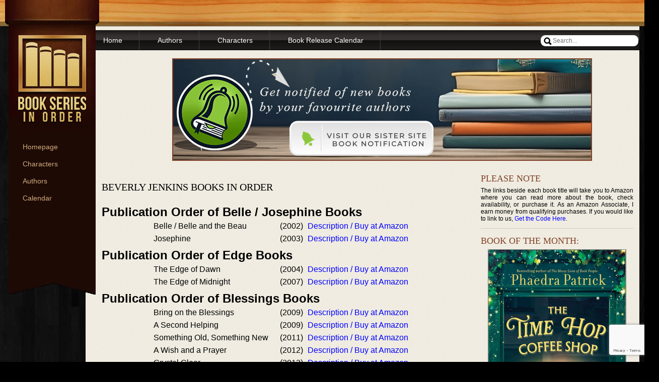

--- FILE ---
content_type: text/html; charset=UTF-8
request_url: https://www.bookseriesinorder.com/beverly-jenkins/
body_size: 24965
content:
<!DOCTYPE html PUBLIC "-//W3C//DTD XHTML 1.0 Transitional//EN" "http://www.w3.org/TR/xhtml1/DTD/xhtml1-transitional.dtd">
<html xmlns="http://www.w3.org/1999/xhtml">
    <head>
		
	<script async src="//pagead2.googlesyndication.com/pagead/js/adsbygoogle.js"></script>
<script>
  (adsbygoogle = window.adsbygoogle || []).push({
    google_ad_client: "ca-pub-3159993002043370",
    enable_page_level_ads: true
  });
</script>
	
        <meta http-equiv="Content-Type" content="text/html; charset=utf-8" />
        <meta name="viewport" content="width=device-width, initial-scale=1" />
		
    
<style type="text/css">
.mainbody{font-family:'Arial', sans-serif, Arial, Helvetica;font-size:16px;color:#000000;text-align:center;background:#000 url(/wp-content/themes/bsio/images/body_bg.png);}
.mainbodywebp{font-family:'Arial', sans-serif, Arial, Helvetica;font-size:16px;color:#000000;text-align:center;background:#000 url(/wp-content/themes/bsio/images/body_bg.webp);}
.body2{background:url(/wp-content/themes/bsio/images/body_bg2.png) repeat-x;position:fixed;width:100%;height:55px;z-index:999;}
.body2webp{background:url(/wp-content/themes/bsio/images/body_bg2.webp) repeat-x;position:fixed;width:100%;height:55px;z-index:999;}
*{margin:0;padding:0}
img,fieldset{border:0}
.hide{display:none;visibility:hidden}
a{text-decoration:none;outline:none;color:#0000FF}
a:hover{text-decoration:underline}
ul{list-style:none;}
ol{margin:24px;}
.wrap{width:1260px;overflow:hidden;margin:0 auto;text-align:justify;}
.cont_left{width:187px;padding:70px 0 0;float:left;background:url(/wp-content/themes/bsio/images/left_bg.png) no-repeat;position:fixed;z-index:1000;}
.cont_leftwebp{width:187px;padding:70px 0 0;float:left;background:url(/wp-content/themes/bsio/images/left_bg.webp) no-repeat;position:fixed;z-index:1000;}
#logo{width:143px;height:150px;display:block;margin:0 auto;}
ul.left_menu{width:173px;padding:55px 0 132px;margin:0 auto;overflow:hidden;}
ul.left_menu li{width:131px;padding:7px 0 7px 0;float:left;font-size:14px;line-height:20px;}
ul.left_menu li a{float:left;padding-left:28px;color:#D2AE7E;line-height:20px;background:url(/wp-content/themes/bsio/images/bullet_1.png) no-repeat left -100px;}
ul.left_menu li a:hover, ul.left_menu li.slctlft a{background-position:left center;text-decoration:none}
.follow_us{width:206px;height:26px;padding:8px 0 0 8px;display:block;margin:0 auto;background:url(/wp-content/themes/bsio/images/follow_usBg.png) no-repeat;}
.follow_us label{float:left;padding-right:10px;font-size:12px;line-height:16px;color:#D2AE7E;text-transform:uppercase;}
.follow_us a{float:left;margin-right:8px;}
.cont_rgt{width:1100px;float:right;padding:7px 0 17px;margin:52px 0 0;border-top:1px solid #B4B1A9;background:url(/wp-content/themes/bsio/images/rgt_bg.png);}
.cont_rgt_footer{width:1100px;float:right;padding:7px 0 0px;margin:5px 0 0;border-top:1px solid #B4B1A9;background:url(/wp-content/themes/bsio/images/rgt_bg.png);}
.footer_lftcol{width:268px;padding:0 5px 0 10px;float:left;border-right:1px solid #CFCCC4;}
.footer_midcol{width:268px;padding:0 5px 0 10px;float:left;border-right:1px solid #CFCCC4;}
.footer_rgtcol{width:268px;padding:0 5px 0 10px;float:left;}
.footer-title{width:100%;padding:0;font-size:18px;line-height:34px;color:#824328;font-weight:normal;text-transform:uppercase;font-family:'Times New Roman', sans-serif, Arial, Helvetica;}
ul.list_footer{width:268px;overflow:hidden;margin-left:16px;}
ul.list_footer li{width:268px;padding-left:23px;float:left;line-height:27px;background:url(/wp-content/themes/bsio/images/bullet_3.png) no-repeat 6px center;}
.menu_cont{width:100%;height:40px;padding:0 0 10px 2px 0;margin-bottom:16px;background:url(/wp-content/themes/bsio/images/menu_bg.png) repeat-x;}
ul.main_nav{height:40px;float:left;}
ul.main_nav li{height:40px;float:left;padding:0 35px;font-size:14px;line-height:40px;background:url(/wp-content/themes/bsio/images/border_1.png) no-repeat right top;}
ul.main_nav li a{color:#fff}
.src_form{width:190px;height:22px;float:right;padding:0px 2px 0 8px;margin:10px 0 0;}
.submit_1{float:left;margin-top:1px}
.inpTxt_1{border: 0 none;border-radius: 9px;color: #000;float: right;font-size: 12px; height: 22px;line-height: 18px;padding-left: 24px;width: 170px;}
.main_cont{width:100%;padding:0 6px 0 15px;overflow:hidden;}
.main_left{width:70%;float:left;}
.slider_cont{width:541px;height:200px;margin-bottom:21px;overflow:hidden;position:relative;}
.slider_cont_full{width:830px;height:200px;margin-bottom:21px;overflow:hidden;position:relative;}
.slider_butns{height:12px;float:left;position:absolute;left:25px;bottom:26px;z-index:5;}
.slider_butns a{width:12px;height:12px;float:left;text-indent:-1000px;overflow:hidden;margin-right:2px;background:url(/wp-content/themes/bsio/images/slider_butn.png) no-repeat;}
.slider_butns a:hover{background-position:left bottom}
.slider{width:541px;height:200px;overflow:hidden;position:relative;}
.slider li{width:541px;height:200px;overflow:hidden;position:absolute;left:0;top:0;}
.slider li.slide_1{background:url(/wp-content/themes/bsio/images/slider_bg1.png) no-repeat}
.slider li.slide_1 h1{width:273px;height:31px;text-indent:-1000px;overflow:hidden;background:url(/wp-content/themes/bsio/images/title_1.png) no-repeat;position:absolute;left:22px;top:25px;}
.slider li.slide_1 p{width:273px;line-height:20px;color:#AF441E;position:absolute;left:22px;top:65px;}
.butn_1{width:143px;height:37px;display:block;text-indent:-1000px;overflow:hidden;background:url(/wp-content/themes/bsio/images/butn_1.png) no-repeat;position:absolute;left:155px;bottom:12px;}
.main_leftIn{width:96%;padding:11px 6px 7px;border:1px solid #E6E6E6;}
.main_leftIn_text{width:96%;padding:11px 6px 7px;border:1px solid #E6E6E6;margin-bottom:10px;}
.bigImg{width:518px;padding:3px;border:1px solid #C2C2C2;background:#F0ECE1;display:block;margin-bottom:7px;}
.img_cont{width:527px;height:64px;padding-bottom:10px;margin-bottom:18px;border-bottom:1px solid #CFCCC4;}
.spacing_after{padding-bottom:10px;margin-bottom:18px;border-bottom:1px solid #CFCCC4;}
.img_cont img{width:99px;height:62px;border:1px solid #C2C2C2;float:left;margin:0 2px;}
.img_cont img:hover{width:93px;height:56px;padding:3px;background:#F0ECE1;cursor:pointer;}
.main2col{width:100%;padding:0;overflow:hidden;}
.main_leftcol{width:45%;padding:0 5px 0 18px;float:left;border-right:1px solid #CFCCC4;}
.main_rgtcol{border:0}
.main_leftcol h2{width:100%;padding:0 0 11px;font-size:18px;line-height:18px;color:#824328;font-weight:normal;text-transform:uppercase;font-family:'Times New Roman', sans-serif, Arial, Helvetica;}
.main_leftcol h3{width:100%;padding:0 0 10px;font-size:16px;line-height:23px;color:#D3AF80;font-weight:normal;font-family:'Times New Roman', sans-serif, Arial, Helvetica;}
.main_leftcol img{float:left;margin:0 12px 0 0;border:1px solid #E6E6E6;}
.main_leftcol p{line-height:20px;padding-bottom:20px}
ul.list_1{width:100%;overflow:hidden;}
ul.list_1 li{width:100%;padding-left:19px;float:left;line-height:19px;border-bottom:1px solid #CFCCC4;background:url(/wp-content/themes/bsio/images/bullet_2.png) no-repeat 4px center;}
ul.list_1 li.lastLi{border:0}
ul.list_1 li a{float:left;color:#0000FF}
.main_rgt{width:29%;float:right;margin-right:1%;}
.video_cont{width:275px;height:201px;margin-bottom:18px;}
.main_rgtIn{width:253px;padding:0;margin:0 0 5px 17px;overflow:hidden;border-bottom:1px solid #CFCCC4;}
.main_rgtIn h2{width:100%;padding:0;font-size:18px;line-height:34px;color:#824328;font-weight:normal;text-transform:uppercase;font-family:'Times New Roman', sans-serif, Arial, Helvetica;}
.main_rgtIn img{float:left;margin:0 10px 0 0;border:1px solid #E6E6E6;}
.main_rgtIn p{line-height:20px;padding-bottom:20px}
.main_rgtIn2{width:253px;padding:0 0 12px;margin:0 0 5px 17px;overflow:hidden;border-bottom:1px solid #CFCCC4;}
.main_rgtIn2 h2{width:100%;padding:0;font-size:18px;line-height:34px;color:#824328;font-weight:normal;text-transform:uppercase;font-family:'Times New Roman', sans-serif, Arial, Helvetica;}
ul.list_2{width:253px;overflow:hidden;margin-left:16px;}
ul.list_2 li{width:230px;padding-left:23px;float:left;line-height:20px;background:url(/wp-content/themes/bsio/images/bullet_3.png) no-repeat 6px center;}
ul.list_2 li a{float:left;}
.sidebar-title{width:100%;padding:0;font-size:18px;line-height:34px;color:#824328;font-weight:normal;text-transform:uppercase;font-family:'Times New Roman', sans-serif, Arial, Helvetica;}
.sidebar-box{padding:0 0 12px;margin:0 0 -29px 0px;overflow:hidden;border-bottom:1px solid #CFCCC4;width:95%;}
.site-content{margin:17px;}
.site-content p{margin:10px;}
#site-content ul{list-style:inside;list-style-image:url(/wp-content/themes/bsio/images/bullet.png);margin-left:24px;}
#site-content ol{margin-left:44px;}
.site-content h1 a{font-size:20px;line-height:34px;color:#000;font-weight:normal;text-transform:uppercase;font-family:'Times New Roman', sans-serif, Arial, Helvetica;}
.post{font-size:16px;line-height:20px;color:#000;font-weight:normal;font-family:Arial,'Times New Roman', sans-serif,Helvetica;}
.spacing{padding-bottom:15px;}
#slider_post ul{margin-left:0px;}
#slider_post ol{margin-left:5px;}
.space{height:10px;}
.entry-title,
.entry-header .entry-meta{padding-right:76px;}
.entry-title{clear:both;color:#222;font-size:20px;font-weight:bold;line-height:1.5em;padding-bottom:.3em;padding-top:15px;}
.entry-title,
.entry-title a{color:#222;text-decoration:none;}
.entry-title a:hover,
.entry-title a:focus,
.entry-title a:active{color:#1982d1;}
.entry-meta{color:#666;clear:both;font-size:12px;line-height:18px;}
.entry-meta a{font-weight:bold;}
.single-author .entry-meta .by-author{display:none;}
.entry-content,
.entry-summary{padding:8px 0 10px;}
.entry-content h1,
.entry-content h2,
.comment-content h1,
.comment-content h2{color:#000;font-weight:bold;margin:0 0 .8125em;}
.entry-content h3,
.comment-content h3{font-size:10px;letter-spacing:0.1em;line-height:2.6em;text-transform:uppercase;}
.entry-content table,
.comment-content table{border-bottom:1px solid #ddd;margin:0 0 1.625em;width:100%;}
.entry-content th,
.comment-content th{color:#666;font-size:10px;font-weight:500;letter-spacing:0.1em;line-height:2.6em;text-transform:uppercase;}
.entry-content td,
.comment-content td{border-top:1px solid #ddd;padding:6px 10px 6px 0;}
.forms{list-style:none;margin:0;padding:0}
ol.forms{float:left;list-style:none;width:100%;margin:10px 0 0 !important}
ol.forms li{clear:both;float:left;margin-bottom:18px;position:relative;width:100%}
ol.forms label{cursor:pointer;display:block;float:left;font-weight:700;padding-right:20px;width:100px}
ol.forms input,ol.forms textarea{border:1px solid #b0b1b0;-moz-border-radius:3px;-webkit-border-radius:3px 3px 3px 3px;border-radius:3px 3px 3px 3px;display:block;outline:none;padding:7px;margin:2px 5px 0 0;width:170px;-moz-box-shadow:0 3px 3px #eee inset;-webkit-box-shadow:0 3px 3px #eee inset;box-shadow:0 3px 3px #eee inset}
ol.forms input#sendCopy{border:none}
ol.forms textarea{height:100px;width:400px}
.wpt-right a {font-size:11px;}
ol.forms li .error{font-size:12px;display:block;margin-left:120px;color:red}
ol.forms li.textarea .error{display:block;margin-left:120px}
ol.forms li.screenReader{margin-bottom:0;display:none}
.buttons{text-align:center}
.submit{padding:5px 10px;font-size:12px;font-weight:700;display:block!important;margin:0 auto!important;width:auto!important;background:#fff;background:-moz-linear-gradient(bottom,#FFF,#ebebeb);background:-webkit-gradient(linear,left bottom,left top,color-stop(0,#FFF),to(#ebebeb));filter:progid:DXImageTransform.Microsoft.gradient(startColorStr='#ebebeb',EndColorStr='#FFFFFF');-ms-filter:"progid:DXImageTransform.Microsoft.gradient(startColorStr='#ebebeb',EndColorStr='#FFFFFF')";-moz-border-radius:4px;-webkit-border-radius:4px;border-radius:4px;border:1px solid #b0b1b0;color:#666;text-shadow:0 1px 1px #FFF}
ol.forms li.inline input{width:auto;margin-left:120px}
ol.forms li.inline label{display:inline;float:none;width:auto}
#contactForm ol.forms .inputError{border:3px solid #EFDADA}
p.error{background:#f6a6a6;border:1px solid #e76868;padding:10px;margin-bottom:20px}
.thanks{background:#fafafa;border:1px solid #ddd;padding:10px 20px;margin-bottom:20px}
.children li{list-style:none;}
.commentlist{margin:0 !important;padding:0;border-top:1px solid #B0B1B0;list-style:none;}
.commentlist ul.children{margin:0;border-top:1px solid #B0B1B0;clear:both;}
.commentlist li{border:1px solid #B0B1B0;border-top:0 solid;background:#F4F4F4;padding:5px 2px 20px 2px;}
.even{background:#fff!important}
.avatar{float:left;margin:0 10px 5px 0}
.reply a,.edit a{background:#a0adb5;padding:3px 7px;border-radius:8px;-moz-border-radius:8px;-webkit-border-radius:8px;color:#fff!important;text-decoration:none;margin:5px 5px 0 0;display:block;float:left}
.name a{font-weight:700;text-decoration:none;font-size:20px;color:#111;line-height:40px}
.date a{text-decoration:none;font-size:14px;color:#535353;line-height:40px}
.comment-entry{clear:both}
.reply{float:none}
.edit{float:right}
.entry-content #s{width:75%;}
.footer_rgtcol input[type="text"]{width:250px;}
.footer_rgtcol input[type="email"]{width:250px;}
.footer_rgtcol textarea[class*="wpcf7-form-control wpcf7-textarea"]{width:250px;height:100px;}
.main_left_full{width:100%;text-align:center;}
.booktitle{width:240px;padding-right:11px;padding-bottom:5px;text-align:left;}
.bookyear{width:55px;}
.footer_lftcol ul li{line-height:27px;background:url(/wp-content/themes/bsio/images/bullet_3.png) no-repeat 6px center;padding-left:23px;}
.footer_midcol ul li{line-height:27px;background:url(/wp-content/themes/bsio/images/bullet_3.png) no-repeat 6px center;padding-left:23px;}
img.alignleft{padding:4px;margin:0 7px 2px 0;display:inline;}
.alignleft{float:left;}
.post h2{padding:8px 0 0px 0;text-align:left;}
.authors {display:block;margin-left:10px;font-size:18px;text-align:left;font-weight:bold;}
.wpcf7 p{padding-bottom:4px;}
.textwidget{font-size:12px;}
.textwidget ol,.textwidget ul{font-size:14px;}
.header_title{display:none;font-size:12px;}
.list{padding-top:8px;margin: 0 auto;
    max-width: 530px;}
.list table td {vertical-align:top;}
.mobileshow {display:none;}
.ybook{text-align: left;display:block;}
@media only screen and (max-width: 980px) {    
.mobileshow {display:block;}
.menu-collapser {
    position: relative;
    background: url("/wp-content/themes/bsio/images/menu_bg.png") repeat-x scroll 0 0 transparent; 
    color: #FFF;
    text-shadow: 0 1px 0 rgba(0,0,0,0.5);
    width: 100%;
    height: 40px;
    line-height: 40px;
    font-size: 16px;
    padding: 0 8px;
    box-sizing: border-box;
    -moz-box-sizing: border-box;
    -webkit-box-sizing: border-box
}
.collapse-button {position: absolute;right: 8px;top: 50%;width: 40px;background-color: #0E0E0E;background-image: linear-gradient(to bottom, #151515, #040404);background-repeat: repeat-x;border-color: rgba(0, 0, 0, 0.1) rgba(0, 0, 0, 0.1) rgba(0, 0, 0, 0.25);border-radius: 4px 4px 4px 4px;border-style: solid;border-width: 1px;color: #FFFFFF;box-shadow: 0 1px 0 rgba(255, 255, 255, 0.1) inset, 0 1px 0 rgba(255, 255, 255, 0.075);padding: 7px 10px;text-shadow: 0 -1px 0 rgba(0, 0, 0, 0.25);cursor: pointer;font-size: 14px;text-align: center;transform: translate(0, -50%);-o-transform: translate(0, -50%);-ms-transform: translate(0, -50%);-moz-transform: translate(0, -50%);-webkit-transform: translate(0, -50%);box-sizing: border-box;-moz-box-sizing: border-box;-webkit-box-sizing: border-box}
.collapse-button:hover, .collapse-button:focus {background-image: none;background-color: #040404;color: #FFF;}
.collapse-button .icon-bar {background-color: #F5F5F5;border-radius: 1px 1px 1px 1px;box-shadow: 0 1px 0 rgba(0, 0, 0, 0.25);display: block;height: 2px;width: 18px;margin: 2px 0;}
ul#slimmenu {list-style-type: none;margin: 0;padding: 0;width: 100%;}
ul#slimmenu li {position: relative;display: inline-block;}
ul#slimmenu > li { margin-right: -5px; border-left: 1px solid #999 }
ul#slimmenu > li:first-child { border-left: 0 }
ul#slimmenu > li:last-child { margin-right: 0 }
ul#slimmenu li a {
    display: block;
    color: #fff;
    padding: 14px 8px;
    font-family: 'Open Sans', sans-serif;
    font-size: 14px;
    font-weight: 400;
}
ul#slimmenu li a:hover {
    background-color: #B7B7B7;
    text-decoration: none;
}
ul#slimmenu li .sub-collapser {
    background: none repeat scroll 0 0 rgba(0, 0, 0, 0.075);
    position: absolute;
    right: 0;
    top: 0;
    width: 48px;
    height: 100%;
    text-align: center;
    z-index: 999;
    cursor: pointer;
}
ul#slimmenu li .sub-collapser:before {
    content: '';
    display: inline-block;
    height: 100%;
    vertical-align: middle;
    margin-right: -0.25em;
}
ul#slimmenu li .sub-collapser > i {
    color: #333;
    font-size: 18px;
    display: inline-block;
    vertical-align: middle;
}
ul#slimmenu li ul {
    margin: 0;
    list-style-type: none;
}
ul#slimmenu li ul li { background-color: #BBB }
ul#slimmenu li > ul {display: none;position: absolute;left: 0;top: 100%;z-index: 999;width: 100%;}
ul#slimmenu li > ul > li ul {display: none;position: absolute;left: 100%;top: 0;z-index: 999;width: 100%;}
ul#slimmenu.collapsed li {display: block;width: 102%;box-sizing: border-box;-moz-box-sizing: border-box;-webkit-box-sizing: border-box}
ul#slimmenu.collapsed li a {display: block;border-bottom: 1px solid rgba(0, 0, 0, 0.075);box-sizing: border-box;-moz-box-sizing: border-box;-webkit-box-sizing: border-box}
ul#slimmenu.collapsed li .sub-collapser {height: 40px;}
ul#slimmenu.collapsed li > ul {display: none;position: static;}
ul.main_nav li i{display: none;}}
.hiderow{display:none;}
@media only screen and (max-width: 980px) {
.cont_left,.cont_leftwebp{display:none}
.cont_rgt{width:100%}
.cont_rgt_footer{width:100%}
.main_cont{width:100%}
.menu_cont{width:100%}
.main_left_full{display:none}
.main_rgt{width:97%;margin-right:0px;}
.sidebar-box{margin-left:-20px;width:97%}
.main_left{width:97%}
.main_leftIn_text{width:96%}
.main_leftIn{width:96%}
.footer_lftcol{width:30%}
.footer_midcol{width:30%}
.footer_rgtcol{width:30%}
.booktitle{width:70%}
.bookyear{width:5%}
.booklink{width:25%}
.list table{width:100%}
.main2col{width:100%}
.main_leftcol{width:45%}
.main_leftcol main_rgtcol{width:45%}
.footer_rgtcol input[type="text"]{width:100%}
.footer_rgtcol input[type="email"]{width:100%}
.footer_rgtcol textarea[class*="wpcf7-form-control wpcf7-textarea"]{width:100%}
.wrap{width:100%}
.inpTxt_1{width:92%}
.src_form{width:100%;background-size:100%;padding:2px 0 0;margin:10px 0}
ul.main_nav li{height:auto;float:none;padding:0;line-height:10px;background:none;font-size:10px}
.textwidget iframe{width:110%}
.header_title{display:block;float:left;color:#824328;font-family:'Times New Roman',sans-serif,Arial,Helvetica;font-size:20px;font-weight:400;line-height:45px;padding:0;margin-left:10px}
}
#rechold {display:none;}
@media only screen and (max-width: 650px) {  #rechold {display:block;}  .cont_left,.cont_leftwebp{display:none}  .cont_rgt{width:100%}  .cont_rgt_footer{width:100%}  .main_cont{width:100%}  .menu_cont{width:100%}  .alignleft{display:block;margin:0 auto;}  .main_left_full{display:none}  .main_rgt,.main_left{width:97%}  .sidebar-box{margin-left:-15px;width:97%}  .main_leftIn_text{width:96%}  .main_leftIn{width:96%}  .footer_lftcol,.footer_midcol,.footer_rgtcol{width:30%}  .booktitle{width:70%}  .bookyear{width:5%}  .booklink{width:25%}  .list table{width:100%}  .main2col{width:100%}  .main_leftcol{width:45%}  .main_leftcol main_rgtcol{width:45%}  .footer_rgtcol input[type="text"]{width:100%}  .footer_rgtcol input[type="email"]{width:100%}  .footer_rgtcol textarea[class*="wpcf7-form-control wpcf7-textarea"]{width:100%}  .wrap{width:100%}  .inpTxt_1{width:92%}  .src_form{width:100%;background-size:100%;padding:2px 0 0;margin:10px 0}  ul.main_nav li{height:auto;float:none;padding:0;line-height:10px;background:none;font-size:10px}  .textwidget iframe{width:110%}  .header_title{display:block;float:left;color:#824328;font-family:'Times New Roman',sans-serif,Arial,Helvetica;font-size:20px;font-weight:400;line-height:45px;padding:0;margin-left:10px}  ul.list_1 li{padding-bottom:10px}  ul.list_2 li{padding-bottom:10px}  }
@media only screen and (max-width: 480px) {
.cont_left,.cont_leftwebp{display:none}
.cont_rgt{width:100%}
img.alignleft{display:block;margin:0 auto;float:none;}
.mainbody,.mainbodywebp,.cont_leftwebp,.cont_left{background-image: none;}
.cont_rgt_footer{width:100%}
.main_cont{width:100%}
.menu_cont{width:100%}
.main_left_full{display:none}
.main_rgt{width:97%}
.sidebar-box{margin-left:-10px;width:97%}
.main_left{width:97%}
.main_leftIn_text{width:92%}
.main_leftIn{width:92%}
.footer_lftcol{width:90%;border-right:none;border-bottom:1px solid #CFCCC4;margin-left:10px;min-height:0;padding-bottom:10px}
.footer_midcol{width:90%;border-right:none;border-bottom:1px solid #CFCCC4;margin-left:10px;min-height:0;padding-bottom:10px}
.footer_rgtcol{width:90%;margin-left:10px;min-height:0;padding-bottom:10px}
.booktitle{width:70%}
.bookyear{width:5%}
.booklink{width:25%}
.list table{width:100%}
.main2col{width:100%}
.main_leftcol{padding:0 5px;width:100%;border-right:none}
.main_leftcol main_rgtcol{padding:0 5px;width:100%}
ul.list_1{width:100%}
ul.list_1 li{width:90%}
.footer_rgtcol input[type="text"]{width:100%}
.footer_rgtcol input[type="email"]{width:100%}
.footer_rgtcol textarea[class*="wpcf7-form-control wpcf7-textarea"]{width:100%}
.wrap{width:100%}
.inpTxt_1{width:92%}
.src_form{width:100%;background-size:100%;padding:2px 0 0;margin:10px 0}
ul.main_nav li{height:auto;float:none;padding:0;line-height:10px;background:none;font-size:10px}
.textwidget iframe{width:98%}
.header_title{display:block;float:left;color:#824328;font-family:'Times New Roman',sans-serif,Arial,Helvetica;font-size:20px;font-weight:400;line-height:45px;padding:0;margin-left:10px}  .site-content{margin:2px}  .post{width:98%}  .booktitle{width:100%}  .bookyear{width:100%}  .booklink{width:100%}  }
@media only screen and (max-width: 320px) {  .list table tr{height:65px}  .list a{display:block;line-height:1px}  }
.pinterest-btn{height:30px;margin:0;padding:0}
.pin-it-btn{position:absolute;background:url(//assets.pinterest.com/images/pinit6.png);font:11px Arial,sans-serif;text-indent:-9999em;font-size:.01em;color:#CD1F1F;height:20px;width:43px;background-position:0 -7px}
.pin-it-btn:hover {background-position: 0 -28px;}
.pin-it-btn:active {background-position: 0 -49px;}
.wpt-header iframe{float:right}
.wpt-left{float:left;margin-right:10px}
.wpt-right{float:right;margin-left:10px}
.wpt-twitter-name{font-size:120%;line-height:1}
.wpt-twitter-id{display:inline-block;margin-top:.5em}
.wpt-tweet-time{font-size:90%}
.wpt-latest-tweets li,.wpt-search-tweets li{margin-bottom:.75em;list-style-type:none}
.wpt-intents-border{border-top:1px solid;opacity:.3;margin:5px 0}
.wpt-intents{padding:0 0 5px;text-align:center;font-size:12px}
.wpt-twitter-image{width:100%;height:auto}
.wpt-intents a span{width:16px;height:16px;display:inline-block;margin-right:3px;position:relative;top:2px}
.wpt-intents .wpt-reply span{background:url(../images/spritev2.png) 0}
.wpt-intents .wpt-retweet span{background:url(../images/spritev2.png) -80px}
.wpt-intents .wpt-favorite span{background:url(../images/spritev2.png) -32px}
.wpt-intents .wpt-reply:hover span,.wpt-intents .wpt-reply:focus span{background-position:-16px}
.wpt-intents .wpt-retweet:hover span,.wpt-intents .wpt-retweet:focus span{background-position:-96px}
.wpt-intents .wpt-favorite:hover span,.wpt-intents .wpt-favorite:focus span{background-position:-48px}
.retweeted .wpt-intents .wpt-retweet span{background-position:-112px}
.favorited .wpt-intents .wpt-favorite span{background-position:-64px}
.wpt-intents a span.intent-text{width:auto;height:auto;margin:0;top:0;background:none}
.wpFUP li { display:inline !important; padding-left:5px !important; list-style: none !important; background: none !important; }
.wpFUP li:first-child { padding-left:0px; }
div.wpcf7{margin:0;padding:0}
div.wpcf7 .screen-reader-response{position:absolute;overflow:hidden;clip:rect(1px,1px,1px,1px);height:1px;width:1px;margin:0;padding:0;border:0}
div.wpcf7-response-output{margin:2em .5em 1em;padding:.2em 1em;border: medium none;}
div.wpcf7-mail-sent-ok{border:2px solid #398f14}
div.wpcf7-mail-sent-ng,div.wpcf7-aborted{border:2px solid red}
div.wpcf7-spam-blocked{border:2px solid orange}
div.wpcf7-validation-errors,div.wpcf7-acceptance-missing{border:2px solid #f7e700}
.wpcf7-form-control-wrap{position:relative}
span.wpcf7-not-valid-tip{color:red;font-size:1em;font-weight:400;display:block}
.use-floating-validation-tip span.wpcf7-not-valid-tip{position:absolute;top:20%;left:20%;z-index:100;border:1px solid red;background:#fff;padding:.2em .8em}
span.wpcf7-list-item{display:inline-block;margin:0 0 0 1em}
span.wpcf7-list-item-label::before,span.wpcf7-list-item-label::after{content:" "}
.wpcf7-display-none{display:none}
div.wpcf7 .ajax-loader{visibility:hidden;display:inline-block;width:16px;height:16px;border:none;padding:0;margin:0 0 0 4px;vertical-align:middle}
div.wpcf7 .ajax-loader.is-active{visibility:visible}
div.wpcf7 div.ajax-error{display:none}
div.wpcf7 .placeheld{color:#888}
div.wpcf7 .wpcf7-recaptcha iframe{margin-bottom:0}
div.wpcf7 input[type="file"]{cursor:pointer}
div.wpcf7 input[type="file"]:disabled{cursor:default}
div.wpcf7 .wpcf7-submit:disabled{cursor:not-allowed}
.extra_authors{display:block;font-size:13px;margin-left:13px;text-align:left;}
#respond {border: 1px solid #B0B1B0;display:block;clear:both;
 background: #FAFAFA;padding:5px;}	
.commentlist #respond li{border:none;background:none;}	
#respond ol.forms li{
width:auto;margin-bottom:5px;padding:5px;
}	
.clearfloat:after {display: block;visibility: hidden;clear: both;height: 0;content: ".";}

@media print
{
.body2webp{display:none;}
.cont_leftwebp{display:none;}
.left_menu{display:none;}
#logo{display:none;}
.cont_leftwebp,.list a {display: none !important;}
#searchform{display:none;}
.mainbodywebp{width: 100% !important; }
.main_cont {width: 95% !important;padding: 0;}
.wrap{width: 100% !important; overflow:auto;}
.main_left_full,.amzn-native-container,.commentlist,#respond,h3,iframe{display:none !important;}
.main_left{width: 100% !important;z-index:1000;}
.cont_rgt{width: 100% !important;}
.main_rgt{display:none;}
.menu_cont{display:none;}
.cont_rgt_footer{display:none;}
.body2webp{display:none; z-index:-100;}
@page {  table { page-break-inside:auto }  tr { page-break-inside:avoid; page-break-after:auto }  thead { display:table-header-group; }  tfoot { display:table-footer-group; }  }  }

.tooltip {color:#000;font-weight:bold;border-radius: 5px;padding: 2px 6px;position: relative;text-align: center;cursor: help;display:inline-block;box-shadow: 0 2px 5px rgba(0, 0, 0, 0.2);border: 1px solid #5C4033;margin:2px auto;}
.tooltip:hover{background-color: #5C4033;color:#fff;}
.tooltip::after {background-color: #333;border-radius: 10px;color: #fff;display: none;padding: 10px 15px;position: absolute;text-align: center;z-index: 999;}
.tooltip::before {background-color: #333;content: ' ';display: none;position: absolute;width: 15px;height: 15px;z-index: 999;}
.tooltip:hover::after {display: block;}
.tooltip:hover::before {display: block;}
.tooltip.top::after {content: attr(data-tip);font-weight:normal;top: 0;left: 50%;transform: translate(-50%, calc(-100% - 10px));white-space: nowrap;}
.tooltip.top::before {top: 0;left: 50%;transform: translate(-50%, calc(-100% - 5px)) rotate(45deg);}
</style>
	<meta name='robots' content='index, follow, max-image-preview:large, max-snippet:-1, max-video-preview:-1' />
	<style>img:is([sizes="auto" i], [sizes^="auto," i]) { contain-intrinsic-size: 3000px 1500px }</style>
	
	<!-- This site is optimized with the Yoast SEO plugin v26.0 - https://yoast.com/wordpress/plugins/seo/ -->
	<title>Beverly Jenkins - Book Series In Order</title>
	<meta name="description" content="Complete order of Beverly Jenkins books in Publication Order and Chronological Order." />
	<link rel="canonical" href="https://www.bookseriesinorder.com/beverly-jenkins/" />
	<meta property="og:locale" content="en_US" />
	<meta property="og:type" content="article" />
	<meta property="og:title" content="Beverly Jenkins - Book Series In Order" />
	<meta property="og:description" content="Complete order of Beverly Jenkins books in Publication Order and Chronological Order." />
	<meta property="og:url" content="https://www.bookseriesinorder.com/beverly-jenkins/" />
	<meta property="og:site_name" content="Book Series in Order" />
	<meta property="article:published_time" content="2016-05-15T00:48:04+00:00" />
	<meta property="og:image" content="https://www.bookseriesinorder.com/wp-content/uploads/2023/04/bsio-facebook-1.png" />
	<meta property="og:image:width" content="1200" />
	<meta property="og:image:height" content="628" />
	<meta property="og:image:type" content="image/png" />
	<meta name="author" content="Graeme" />
	<meta name="twitter:label1" content="Written by" />
	<meta name="twitter:data1" content="Graeme" />
	<meta name="twitter:label2" content="Est. reading time" />
	<meta name="twitter:data2" content="6 minutes" />
	<script type="application/ld+json" class="yoast-schema-graph">{"@context":"https://schema.org","@graph":[{"@type":"WebPage","@id":"https://www.bookseriesinorder.com/beverly-jenkins/","url":"https://www.bookseriesinorder.com/beverly-jenkins/","name":"Beverly Jenkins - Book Series In Order","isPartOf":{"@id":"https://www.bookseriesinorder.com/#website"},"datePublished":"2016-05-15T00:48:04+00:00","author":{"@id":"https://www.bookseriesinorder.com/#/schema/person/4231225f7926c627256950694a0fc8d9"},"description":"Complete order of Beverly Jenkins books in Publication Order and Chronological Order.","breadcrumb":{"@id":"https://www.bookseriesinorder.com/beverly-jenkins/#breadcrumb"},"inLanguage":"en-US","potentialAction":[{"@type":"ReadAction","target":["https://www.bookseriesinorder.com/beverly-jenkins/"]}]},{"@type":"BreadcrumbList","@id":"https://www.bookseriesinorder.com/beverly-jenkins/#breadcrumb","itemListElement":[{"@type":"ListItem","position":1,"name":"Book Series In Order","item":"https://www.bookseriesinorder.com/"},{"@type":"ListItem","position":2,"name":"Authors","item":"https://www.bookseriesinorder.com/./authors/"},{"@type":"ListItem","position":3,"name":"Beverly Jenkins"}]},{"@type":"WebSite","@id":"https://www.bookseriesinorder.com/#website","url":"https://www.bookseriesinorder.com/","name":"Book Series in Order","description":"A List of Characters and Authors and Their Books","potentialAction":[{"@type":"SearchAction","target":{"@type":"EntryPoint","urlTemplate":"https://www.bookseriesinorder.com/?s={search_term_string}"},"query-input":{"@type":"PropertyValueSpecification","valueRequired":true,"valueName":"search_term_string"}}],"inLanguage":"en-US"},{"@type":"Person","@id":"https://www.bookseriesinorder.com/#/schema/person/4231225f7926c627256950694a0fc8d9","name":"Graeme","image":{"@type":"ImageObject","inLanguage":"en-US","@id":"https://www.bookseriesinorder.com/#/schema/person/image/","url":"https://secure.gravatar.com/avatar/83da2b98fbe232e0bf036210ea75b7699ff44343584c474fb37ade20b1f597d9?s=96&d=mm&r=g","contentUrl":"https://secure.gravatar.com/avatar/83da2b98fbe232e0bf036210ea75b7699ff44343584c474fb37ade20b1f597d9?s=96&d=mm&r=g","caption":"Graeme"},"url":"https://www.bookseriesinorder.com/author/adm1653boo/"}]}</script>
	<!-- / Yoast SEO plugin. -->


<link rel='dns-prefetch' href='//scripts.mediavine.com' />
<link rel="alternate" type="application/rss+xml" title="Book Series in Order &raquo; Beverly Jenkins Comments Feed" href="https://www.bookseriesinorder.com/beverly-jenkins/feed/" />

<style id='classic-theme-styles-inline-css' type='text/css'>
/*! This file is auto-generated */
.wp-block-button__link{color:#fff;background-color:#32373c;border-radius:9999px;box-shadow:none;text-decoration:none;padding:calc(.667em + 2px) calc(1.333em + 2px);font-size:1.125em}.wp-block-file__button{background:#32373c;color:#fff;text-decoration:none}
</style>
<style id='global-styles-inline-css' type='text/css'>
:root{--wp--preset--aspect-ratio--square: 1;--wp--preset--aspect-ratio--4-3: 4/3;--wp--preset--aspect-ratio--3-4: 3/4;--wp--preset--aspect-ratio--3-2: 3/2;--wp--preset--aspect-ratio--2-3: 2/3;--wp--preset--aspect-ratio--16-9: 16/9;--wp--preset--aspect-ratio--9-16: 9/16;--wp--preset--color--black: #000000;--wp--preset--color--cyan-bluish-gray: #abb8c3;--wp--preset--color--white: #ffffff;--wp--preset--color--pale-pink: #f78da7;--wp--preset--color--vivid-red: #cf2e2e;--wp--preset--color--luminous-vivid-orange: #ff6900;--wp--preset--color--luminous-vivid-amber: #fcb900;--wp--preset--color--light-green-cyan: #7bdcb5;--wp--preset--color--vivid-green-cyan: #00d084;--wp--preset--color--pale-cyan-blue: #8ed1fc;--wp--preset--color--vivid-cyan-blue: #0693e3;--wp--preset--color--vivid-purple: #9b51e0;--wp--preset--gradient--vivid-cyan-blue-to-vivid-purple: linear-gradient(135deg,rgba(6,147,227,1) 0%,rgb(155,81,224) 100%);--wp--preset--gradient--light-green-cyan-to-vivid-green-cyan: linear-gradient(135deg,rgb(122,220,180) 0%,rgb(0,208,130) 100%);--wp--preset--gradient--luminous-vivid-amber-to-luminous-vivid-orange: linear-gradient(135deg,rgba(252,185,0,1) 0%,rgba(255,105,0,1) 100%);--wp--preset--gradient--luminous-vivid-orange-to-vivid-red: linear-gradient(135deg,rgba(255,105,0,1) 0%,rgb(207,46,46) 100%);--wp--preset--gradient--very-light-gray-to-cyan-bluish-gray: linear-gradient(135deg,rgb(238,238,238) 0%,rgb(169,184,195) 100%);--wp--preset--gradient--cool-to-warm-spectrum: linear-gradient(135deg,rgb(74,234,220) 0%,rgb(151,120,209) 20%,rgb(207,42,186) 40%,rgb(238,44,130) 60%,rgb(251,105,98) 80%,rgb(254,248,76) 100%);--wp--preset--gradient--blush-light-purple: linear-gradient(135deg,rgb(255,206,236) 0%,rgb(152,150,240) 100%);--wp--preset--gradient--blush-bordeaux: linear-gradient(135deg,rgb(254,205,165) 0%,rgb(254,45,45) 50%,rgb(107,0,62) 100%);--wp--preset--gradient--luminous-dusk: linear-gradient(135deg,rgb(255,203,112) 0%,rgb(199,81,192) 50%,rgb(65,88,208) 100%);--wp--preset--gradient--pale-ocean: linear-gradient(135deg,rgb(255,245,203) 0%,rgb(182,227,212) 50%,rgb(51,167,181) 100%);--wp--preset--gradient--electric-grass: linear-gradient(135deg,rgb(202,248,128) 0%,rgb(113,206,126) 100%);--wp--preset--gradient--midnight: linear-gradient(135deg,rgb(2,3,129) 0%,rgb(40,116,252) 100%);--wp--preset--font-size--small: 13px;--wp--preset--font-size--medium: 20px;--wp--preset--font-size--large: 36px;--wp--preset--font-size--x-large: 42px;--wp--preset--spacing--20: 0.44rem;--wp--preset--spacing--30: 0.67rem;--wp--preset--spacing--40: 1rem;--wp--preset--spacing--50: 1.5rem;--wp--preset--spacing--60: 2.25rem;--wp--preset--spacing--70: 3.38rem;--wp--preset--spacing--80: 5.06rem;--wp--preset--shadow--natural: 6px 6px 9px rgba(0, 0, 0, 0.2);--wp--preset--shadow--deep: 12px 12px 50px rgba(0, 0, 0, 0.4);--wp--preset--shadow--sharp: 6px 6px 0px rgba(0, 0, 0, 0.2);--wp--preset--shadow--outlined: 6px 6px 0px -3px rgba(255, 255, 255, 1), 6px 6px rgba(0, 0, 0, 1);--wp--preset--shadow--crisp: 6px 6px 0px rgba(0, 0, 0, 1);}:where(.is-layout-flex){gap: 0.5em;}:where(.is-layout-grid){gap: 0.5em;}body .is-layout-flex{display: flex;}.is-layout-flex{flex-wrap: wrap;align-items: center;}.is-layout-flex > :is(*, div){margin: 0;}body .is-layout-grid{display: grid;}.is-layout-grid > :is(*, div){margin: 0;}:where(.wp-block-columns.is-layout-flex){gap: 2em;}:where(.wp-block-columns.is-layout-grid){gap: 2em;}:where(.wp-block-post-template.is-layout-flex){gap: 1.25em;}:where(.wp-block-post-template.is-layout-grid){gap: 1.25em;}.has-black-color{color: var(--wp--preset--color--black) !important;}.has-cyan-bluish-gray-color{color: var(--wp--preset--color--cyan-bluish-gray) !important;}.has-white-color{color: var(--wp--preset--color--white) !important;}.has-pale-pink-color{color: var(--wp--preset--color--pale-pink) !important;}.has-vivid-red-color{color: var(--wp--preset--color--vivid-red) !important;}.has-luminous-vivid-orange-color{color: var(--wp--preset--color--luminous-vivid-orange) !important;}.has-luminous-vivid-amber-color{color: var(--wp--preset--color--luminous-vivid-amber) !important;}.has-light-green-cyan-color{color: var(--wp--preset--color--light-green-cyan) !important;}.has-vivid-green-cyan-color{color: var(--wp--preset--color--vivid-green-cyan) !important;}.has-pale-cyan-blue-color{color: var(--wp--preset--color--pale-cyan-blue) !important;}.has-vivid-cyan-blue-color{color: var(--wp--preset--color--vivid-cyan-blue) !important;}.has-vivid-purple-color{color: var(--wp--preset--color--vivid-purple) !important;}.has-black-background-color{background-color: var(--wp--preset--color--black) !important;}.has-cyan-bluish-gray-background-color{background-color: var(--wp--preset--color--cyan-bluish-gray) !important;}.has-white-background-color{background-color: var(--wp--preset--color--white) !important;}.has-pale-pink-background-color{background-color: var(--wp--preset--color--pale-pink) !important;}.has-vivid-red-background-color{background-color: var(--wp--preset--color--vivid-red) !important;}.has-luminous-vivid-orange-background-color{background-color: var(--wp--preset--color--luminous-vivid-orange) !important;}.has-luminous-vivid-amber-background-color{background-color: var(--wp--preset--color--luminous-vivid-amber) !important;}.has-light-green-cyan-background-color{background-color: var(--wp--preset--color--light-green-cyan) !important;}.has-vivid-green-cyan-background-color{background-color: var(--wp--preset--color--vivid-green-cyan) !important;}.has-pale-cyan-blue-background-color{background-color: var(--wp--preset--color--pale-cyan-blue) !important;}.has-vivid-cyan-blue-background-color{background-color: var(--wp--preset--color--vivid-cyan-blue) !important;}.has-vivid-purple-background-color{background-color: var(--wp--preset--color--vivid-purple) !important;}.has-black-border-color{border-color: var(--wp--preset--color--black) !important;}.has-cyan-bluish-gray-border-color{border-color: var(--wp--preset--color--cyan-bluish-gray) !important;}.has-white-border-color{border-color: var(--wp--preset--color--white) !important;}.has-pale-pink-border-color{border-color: var(--wp--preset--color--pale-pink) !important;}.has-vivid-red-border-color{border-color: var(--wp--preset--color--vivid-red) !important;}.has-luminous-vivid-orange-border-color{border-color: var(--wp--preset--color--luminous-vivid-orange) !important;}.has-luminous-vivid-amber-border-color{border-color: var(--wp--preset--color--luminous-vivid-amber) !important;}.has-light-green-cyan-border-color{border-color: var(--wp--preset--color--light-green-cyan) !important;}.has-vivid-green-cyan-border-color{border-color: var(--wp--preset--color--vivid-green-cyan) !important;}.has-pale-cyan-blue-border-color{border-color: var(--wp--preset--color--pale-cyan-blue) !important;}.has-vivid-cyan-blue-border-color{border-color: var(--wp--preset--color--vivid-cyan-blue) !important;}.has-vivid-purple-border-color{border-color: var(--wp--preset--color--vivid-purple) !important;}.has-vivid-cyan-blue-to-vivid-purple-gradient-background{background: var(--wp--preset--gradient--vivid-cyan-blue-to-vivid-purple) !important;}.has-light-green-cyan-to-vivid-green-cyan-gradient-background{background: var(--wp--preset--gradient--light-green-cyan-to-vivid-green-cyan) !important;}.has-luminous-vivid-amber-to-luminous-vivid-orange-gradient-background{background: var(--wp--preset--gradient--luminous-vivid-amber-to-luminous-vivid-orange) !important;}.has-luminous-vivid-orange-to-vivid-red-gradient-background{background: var(--wp--preset--gradient--luminous-vivid-orange-to-vivid-red) !important;}.has-very-light-gray-to-cyan-bluish-gray-gradient-background{background: var(--wp--preset--gradient--very-light-gray-to-cyan-bluish-gray) !important;}.has-cool-to-warm-spectrum-gradient-background{background: var(--wp--preset--gradient--cool-to-warm-spectrum) !important;}.has-blush-light-purple-gradient-background{background: var(--wp--preset--gradient--blush-light-purple) !important;}.has-blush-bordeaux-gradient-background{background: var(--wp--preset--gradient--blush-bordeaux) !important;}.has-luminous-dusk-gradient-background{background: var(--wp--preset--gradient--luminous-dusk) !important;}.has-pale-ocean-gradient-background{background: var(--wp--preset--gradient--pale-ocean) !important;}.has-electric-grass-gradient-background{background: var(--wp--preset--gradient--electric-grass) !important;}.has-midnight-gradient-background{background: var(--wp--preset--gradient--midnight) !important;}.has-small-font-size{font-size: var(--wp--preset--font-size--small) !important;}.has-medium-font-size{font-size: var(--wp--preset--font-size--medium) !important;}.has-large-font-size{font-size: var(--wp--preset--font-size--large) !important;}.has-x-large-font-size{font-size: var(--wp--preset--font-size--x-large) !important;}
:where(.wp-block-post-template.is-layout-flex){gap: 1.25em;}:where(.wp-block-post-template.is-layout-grid){gap: 1.25em;}
:where(.wp-block-columns.is-layout-flex){gap: 2em;}:where(.wp-block-columns.is-layout-grid){gap: 2em;}
:root :where(.wp-block-pullquote){font-size: 1.5em;line-height: 1.6;}
</style>
<script type="text/javascript" async="async" fetchpriority="high" data-noptimize="1" data-cfasync="false" src="https://scripts.mediavine.com/tags/book-series-in-order.js?ver=29e946d63e098b5b71a2c05e9a421a8e" id="mv-script-wrapper-js"></script>
<link rel="https://api.w.org/" href="https://www.bookseriesinorder.com/wp-json/" /><link rel="alternate" title="JSON" type="application/json" href="https://www.bookseriesinorder.com/wp-json/wp/v2/posts/6453" /><link rel="EditURI" type="application/rsd+xml" title="RSD" href="https://www.bookseriesinorder.com/xmlrpc.php?rsd" />

<link rel='shortlink' href='https://www.bookseriesinorder.com/?p=6453' />
<link rel="alternate" title="oEmbed (JSON)" type="application/json+oembed" href="https://www.bookseriesinorder.com/wp-json/oembed/1.0/embed?url=https%3A%2F%2Fwww.bookseriesinorder.com%2Fbeverly-jenkins%2F" />
<link rel="alternate" title="oEmbed (XML)" type="text/xml+oembed" href="https://www.bookseriesinorder.com/wp-json/oembed/1.0/embed?url=https%3A%2F%2Fwww.bookseriesinorder.com%2Fbeverly-jenkins%2F&#038;format=xml" />
	
	<link rel="icon" type="image/png" href="//www.bookseriesinorder.com/favicon.png">
	
    </head>
	<!-- Google tag (gtag.js) -->
<script async src="https://www.googletagmanager.com/gtag/js?id=G-RWJMNBJRX3"></script>
<script>
  window.dataLayer = window.dataLayer || [];
  function gtag(){dataLayer.push(arguments);}
  gtag('js', new Date());

  gtag('config', 'G-RWJMNBJRX3');
</script>
	<body class='mainbodywebp'>
    <div class="body2webp">        <div class="header_title">BookSeriesInOrder.com</div>        
    </div>	
    <div class="wrap">                
     <div class="cont_leftwebp">		
            <a href="https://www.bookseriesinorder.com" id="logo"><img class="lazy" data-src="https://www.bookseriesinorder.com/wp-content/themes/bsio/images/logo.png" width="143" height="176" alt="" /></a>
                <ul class="left_menu">                
                    <ul>
<li><a href="https://www.bookseriesinorder.com">Homepage</a></li>
<li><a href="/characters/">Characters</a></li>
<li><a href="/authors/">Authors</a></li>
<li><a href="/book-release-calendar/">Calendar</a></li>
</ul> <br />
<br /><br /><br /><br /><br /><br />
              
                </ul>            
                <br /><br /><br /><br /><br />            
                           
              
<!-- BSIO Below Bookmark -->
<center></center>
                      
        </div>                
        <div class="cont_rgt">            
            <div class="menu_cont">
                <ul class="main_nav" id="slimmenu">
                    <div class="menu-header-menu-container"><ul id="menu-header-menu" class="menu"><li id="menu-item-53" class="menu-item menu-item-type-custom menu-item-object-custom menu-item-53"><a href="https://www.bookseriesinorder.com/">Home</a></li>
                            <li id="menu-item-221" class="menu-item menu-item-type-post_type menu-item-object-page menu-item-221"><a href="/authors/">Authors</a></li>
							                            <li id="menu-item-225" class="menu-item menu-item-type-post_type menu-item-object-page menu-item-225"><a href="/characters/">Characters</a></li>
														 <li id="menu-item-778" class="menu-item menu-item-type-post_type menu-item-object-page menu-item-778"><a href="/book-release-calendar/">Book Release Calendar</a></li>
                        
                        
                        </ul></div>                </ul>
                <span id="search_box"><form class="src_form" id="searchform" action="https://www.bookseriesinorder.com/" method="get">
        <input type="submit" class="submit_1" alt="" value="" style="background-image: url(https://www.bookseriesinorder.com/wp-content/themes/bsio/images/go.png); width:20px; border: none; background-color:transparent;position: absolute;margin-top: 2px;height: 20px;"/>
    <input type="text" class="inpTxt_1" value="" name="s" id="s" placeholder="Search..."/>
</form></span>        
            </div>  

<div class="main_cont">
    
        <div class="main_left_full" style="margin-left:24px;">
      
<a href="https://www.booknotification.com" target="_window"><img src="https://www.bookseriesinorder.com/images/bn-banner.png" alt="Book Notification" height="200" width="830" style="border: 2px #824328 solid;"></a><BR><BR>
	  
</div>
        
    <div class="main_left">
  
  
  
  
  

<div class="site-content" id="site-content">
    <div class="post">  

        <h1><a href="https://www.bookseriesinorder.com/beverly-jenkins/">Beverly Jenkins 
		
			Books In Order


</a></h1>




                <div class="spacing"></div>            
         
<em class="mobileshow">Book links take you to Amazon.  As an Amazon Associate I earn money from qualifying purchases.</em>		
                <h2>Publication Order of Belle / Josephine Books</h2><div class='ribbon'></div><div class='list'><table cellpadding='0' cellspacing='0' class='f' id='books0013001'><tr ><td class="booktitle">Belle / Belle and the Beau</td><td class="bookyear">(2002)</td><td><a href='https://www.amazon.com/gp/product/1985823934/ref=as_li_ss_tl?ie=UTF8&tag=bsio-20&linkCode=as2&camp=217145&creative=399369&creativeASIN=1985823934' target='_window' rel='nofollow'>Description&nbsp;/&nbsp;Buy&nbsp;at&nbsp;Amazon</a></td></tr><tr ><td class="booktitle">Josephine</td><td class="bookyear">(2003)</td><td><a href='https://www.amazon.com/gp/product/0373831250/ref=as_li_ss_tl?ie=UTF8&tag=bsio-20&linkCode=as2&camp=217145&creative=399369&creativeASIN=0373831250' target='_window' rel='nofollow'>Description&nbsp;/&nbsp;Buy&nbsp;at&nbsp;Amazon</a></td></tr></table><div class='bottom'></div></div><h2>Publication Order of Edge Books</h2><div class='ribbon'></div><div class='list'><table cellpadding='0' cellspacing='0' class='f' id='books004167'><tr ><td class="booktitle">The Edge of Dawn</td><td class="bookyear">(2004)</td><td><a href='https://www.amazon.com/gp/product/0060540672/ref=as_li_ss_tl?ie=UTF8&tag=bsio-20&linkCode=as2&camp=217145&creative=399369&creativeASIN=0060540672' target='_window' rel='nofollow'>Description&nbsp;/&nbsp;Buy&nbsp;at&nbsp;Amazon</a></td></tr><tr ><td class="booktitle">The Edge of Midnight</td><td class="bookyear">(2007)</td><td><a href='https://www.amazon.com/gp/product/0060540664/ref=as_li_ss_tl?ie=UTF8&tag=bsio-20&linkCode=as2&camp=217145&creative=399369&creativeASIN=0060540664' target='_window' rel='nofollow'>Description&nbsp;/&nbsp;Buy&nbsp;at&nbsp;Amazon</a></td></tr></table><div class='bottom'></div></div><h2>Publication Order of Blessings Books</h2><div class='ribbon'></div><div class='list'><table cellpadding='0' cellspacing='0' class='f' id='books61529'><tr ><td class="booktitle">Bring on the Blessings</td><td class="bookyear">(2009)</td><td><a href='https://www.amazon.com/gp/product/0061688401/ref=as_li_ss_tl?ie=UTF8&tag=bsio-20&linkCode=as2&camp=217145&creative=399369&creativeASIN=0061688401' target='_window' rel='nofollow'>Description&nbsp;/&nbsp;Buy&nbsp;at&nbsp;Amazon</a></td></tr><tr ><td class="booktitle">A Second Helping</td><td class="bookyear">(2009)</td><td><a href='https://www.amazon.com/gp/product/0061547816/ref=as_li_ss_tl?ie=UTF8&tag=bsio-20&linkCode=as2&camp=217145&creative=399369&creativeASIN=0061547816' target='_window' rel='nofollow'>Description&nbsp;/&nbsp;Buy&nbsp;at&nbsp;Amazon</a></td></tr><tr ><td class="booktitle">Something Old, Something New</td><td class="bookyear">(2011)</td><td><a href='https://www.amazon.com/gp/product/0061990795/ref=as_li_ss_tl?ie=UTF8&tag=bsio-20&linkCode=as2&camp=217145&creative=399369&creativeASIN=0061990795' target='_window' rel='nofollow'>Description&nbsp;/&nbsp;Buy&nbsp;at&nbsp;Amazon</a></td></tr><tr ><td class="booktitle">A Wish and a Prayer</td><td class="bookyear">(2012)</td><td><a href='https://www.amazon.com/gp/product/0061990809/ref=as_li_ss_tl?ie=UTF8&tag=bsio-20&linkCode=as2&camp=217145&creative=399369&creativeASIN=0061990809' target='_window' rel='nofollow'>Description&nbsp;/&nbsp;Buy&nbsp;at&nbsp;Amazon</a></td></tr><tr ><td class="booktitle">Crystal Clear</td><td class="bookyear">(2013)</td><td><a href='https://www.amazon.com/gp/product/1979825297/ref=as_li_ss_tl?ie=UTF8&tag=bsio-20&linkCode=as2&camp=217145&creative=399369&creativeASIN=1979825297' target='_window' rel='nofollow'>Description&nbsp;/&nbsp;Buy&nbsp;at&nbsp;Amazon</a></td></tr><tr ><td class="booktitle">Heart of Gold</td><td class="bookyear">(2014)</td><td><a href='https://www.amazon.com/gp/product/0062207970/ref=as_li_ss_tl?ie=UTF8&tag=bsio-20&linkCode=as2&camp=217145&creative=399369&creativeASIN=0062207970' target='_window' rel='nofollow'>Description&nbsp;/&nbsp;Buy&nbsp;at&nbsp;Amazon</a></td></tr><tr ><td class="booktitle">For Your Love</td><td class="bookyear">(2015)</td><td><a href='https://www.amazon.com/gp/product/0062207997/ref=as_li_ss_tl?ie=UTF8&tag=bsio-20&linkCode=as2&camp=217145&creative=399369&creativeASIN=0062207997' target='_window' rel='nofollow'>Description&nbsp;/&nbsp;Buy&nbsp;at&nbsp;Amazon</a></td></tr><tr ><td class="booktitle">Stepping to a New Day</td><td class="bookyear">(2016)</td><td><a href='https://www.amazon.com/gp/product/0062412639/ref=as_li_ss_tl?ie=UTF8&tag=bsio-20&linkCode=as2&camp=217145&creative=399369&creativeASIN=0062412639' target='_window' rel='nofollow'>Description&nbsp;/&nbsp;Buy&nbsp;at&nbsp;Amazon</a></td></tr><tr ><td class="booktitle">Chasing Down a Dream</td><td class="bookyear">(2017)</td><td><a href='https://www.amazon.com/gp/product/0062412655/ref=as_li_ss_tl?ie=UTF8&tag=bsio-20&linkCode=as2&camp=217145&creative=399369&creativeASIN=0062412655' target='_window' rel='nofollow'>Description&nbsp;/&nbsp;Buy&nbsp;at&nbsp;Amazon</a></td></tr><tr ><td class="booktitle">Second Time Sweeter</td><td class="bookyear">(2018)</td><td><a href='https://www.amazon.com/gp/product/0062699261/ref=as_li_ss_tl?ie=UTF8&tag=bsio-20&linkCode=as2&camp=217145&creative=399369&creativeASIN=0062699261' target='_window' rel='nofollow'>Description&nbsp;/&nbsp;Buy&nbsp;at&nbsp;Amazon</a></td></tr><tr ><td class="booktitle">On the Corner of Hope and Main</td><td class="bookyear">(2020)</td><td><a href='https://www.amazon.com/gp/product/0062699288/ref=as_li_ss_tl?ie=UTF8&tag=bsio-20&linkCode=as2&camp=217145&creative=399369&creativeASIN=0062699288' target='_window' rel='nofollow'>Description&nbsp;/&nbsp;Buy&nbsp;at&nbsp;Amazon</a></td></tr><tr ><td class="booktitle">A Christmas to Remember</td><td class="bookyear">(2021)</td><td><a href='https://www.amazon.com/gp/product/0063018217/ref=as_li_ss_tl?ie=UTF8&tag=bsio-20&linkCode=as2&camp=217145&creative=399369&creativeASIN=0063018217' target='_window' rel='nofollow'>Description&nbsp;/&nbsp;Buy&nbsp;at&nbsp;Amazon</a></td></tr><tr ><td class="booktitle">Calling All Blessings</td><td class="bookyear">(2025)</td><td><a href='https://www.amazon.com/gp/product/006301825X/ref=as_li_ss_tl?ie=UTF8&tag=bsio-20&linkCode=as2&camp=217145&creative=399369&creativeASIN=006301825X' target='_window' rel='nofollow'>Description&nbsp;/&nbsp;Buy&nbsp;at&nbsp;Amazon</a></td></tr></table><div class='bottom'></div></div><h2>Publication Order of Destiny Books</h2><div class='ribbon'></div><div class='list'><table cellpadding='0' cellspacing='0' class='f' id='books004168'><tr ><td class="booktitle">Destiny's Embrace</td><td class="bookyear">(2013)</td><td><a href='https://www.amazon.com/gp/product/0062032658/ref=as_li_ss_tl?ie=UTF8&tag=bsio-20&linkCode=as2&camp=217145&creative=399369&creativeASIN=0062032658' target='_window' rel='nofollow'>Description&nbsp;/&nbsp;Buy&nbsp;at&nbsp;Amazon</a></td></tr><tr ><td class="booktitle">Destiny's Surrender</td><td class="bookyear">(2013)</td><td><a href='https://www.amazon.com/gp/product/0062231103/ref=as_li_ss_tl?ie=UTF8&tag=bsio-20&linkCode=as2&camp=217145&creative=399369&creativeASIN=0062231103' target='_window' rel='nofollow'>Description&nbsp;/&nbsp;Buy&nbsp;at&nbsp;Amazon</a></td></tr><tr ><td class="booktitle">Destiny's Captive</td><td class="bookyear">(2014)</td><td><a href='https://www.amazon.com/gp/product/006223112X/ref=as_li_ss_tl?ie=UTF8&tag=bsio-20&linkCode=as2&camp=217145&creative=399369&creativeASIN=006223112X' target='_window' rel='nofollow'>Description&nbsp;/&nbsp;Buy&nbsp;at&nbsp;Amazon</a></td></tr></table><div class='bottom'></div></div><h2>Publication Order of Old West Books</h2><div class='ribbon'></div><div class='list'><table cellpadding='0' cellspacing='0' class='f' id='books178685'><tr ><td class="booktitle">Forbidden</td><td class="bookyear">(2016)</td><td><a href='https://www.amazon.com/gp/product/0062389009/ref=as_li_ss_tl?ie=UTF8&tag=bsio-20&linkCode=as2&camp=217145&creative=399369&creativeASIN=0062389009' target='_window' rel='nofollow'>Description&nbsp;/&nbsp;Buy&nbsp;at&nbsp;Amazon</a></td></tr><tr ><td class="booktitle">Breathless</td><td class="bookyear">(2017)</td><td><a href='https://www.amazon.com/gp/product/0062389025/ref=as_li_ss_tl?ie=UTF8&tag=bsio-20&linkCode=as2&camp=217145&creative=399369&creativeASIN=0062389025' target='_window' rel='nofollow'>Description&nbsp;/&nbsp;Buy&nbsp;at&nbsp;Amazon</a></td></tr><tr ><td class="booktitle">Tempest</td><td class="bookyear">(2018)</td><td><a href='https://www.amazon.com/gp/product/0062389041/ref=as_li_ss_tl?ie=UTF8&tag=bsio-20&linkCode=as2&camp=217145&creative=399369&creativeASIN=0062389041' target='_window' rel='nofollow'>Description&nbsp;/&nbsp;Buy&nbsp;at&nbsp;Amazon</a></td></tr></table><div class='bottom'></div></div><h2>Publication Order of Women Who Dare Books</h2><div class='ribbon'></div><div class='list'><table cellpadding='0' cellspacing='0' class='f' id='books244605'><tr ><td class="booktitle">Rebel</td><td class="bookyear">(2019)</td><td><a href='https://www.amazon.com/gp/product/0062861689/ref=as_li_ss_tl?ie=UTF8&tag=bsio-20&linkCode=as2&camp=217145&creative=399369&creativeASIN=0062861689' target='_window' rel='nofollow'>Description&nbsp;/&nbsp;Buy&nbsp;at&nbsp;Amazon</a></td></tr><tr ><td class="booktitle">Wild Rain</td><td class="bookyear">(2021)</td><td><a href='https://www.amazon.com/gp/product/0063075156/ref=as_li_ss_tl?ie=UTF8&tag=bsio-20&linkCode=as2&camp=217145&creative=399369&creativeASIN=0063075156' target='_window' rel='nofollow'>Description&nbsp;/&nbsp;Buy&nbsp;at&nbsp;Amazon</a></td></tr><tr ><td class="booktitle">To Catch a Raven</td><td class="bookyear">(2022)</td><td><a href='https://www.amazon.com/gp/product/0062861743/ref=as_li_ss_tl?ie=UTF8&tag=bsio-20&linkCode=as2&camp=217145&creative=399369&creativeASIN=0062861743' target='_window' rel='nofollow'>Description&nbsp;/&nbsp;Buy&nbsp;at&nbsp;Amazon</a></td></tr></table><div class='bottom'></div></div><h2>Publication Order of The Le Veq Family Books</h2><div class='ribbon'></div><div class='list'><table cellpadding='0' cellspacing='0' class='f' id='books68338'><tr ><td class="booktitle">Through the Storm</td><td class="bookyear">(1998)</td><td><a href='https://www.amazon.com/gp/product/0380798646/ref=as_li_ss_tl?ie=UTF8&tag=bsio-20&linkCode=as2&camp=217145&creative=399369&creativeASIN=0380798646' target='_window' rel='nofollow'>Description&nbsp;/&nbsp;Buy&nbsp;at&nbsp;Amazon</a></td></tr><tr ><td class="booktitle">Winds of the Storm</td><td class="bookyear">(2006)</td><td><a href='https://www.amazon.com/gp/product/006057531X/ref=as_li_ss_tl?ie=UTF8&tag=bsio-20&linkCode=as2&camp=217145&creative=399369&creativeASIN=006057531X' target='_window' rel='nofollow'>Description&nbsp;/&nbsp;Buy&nbsp;at&nbsp;Amazon</a></td></tr><tr ><td class="booktitle">Captured</td><td class="bookyear">(2009)</td><td><a href='https://www.amazon.com/gp/product/0061547794/ref=as_li_ss_tl?ie=UTF8&tag=bsio-20&linkCode=as2&camp=217145&creative=399369&creativeASIN=0061547794' target='_window' rel='nofollow'>Description&nbsp;/&nbsp;Buy&nbsp;at&nbsp;Amazon</a></td></tr></table><div class='bottom'></div></div><h2>Publication Order of The Grayson Family Books</h2><div class='ribbon'></div><div class='list'><table cellpadding='0' cellspacing='0' class='f' id='books68339'><tr ><td class="booktitle">Vivid</td><td class="bookyear">(1995)</td><td><a href='https://www.amazon.com/gp/product/1503057356/ref=as_li_ss_tl?ie=UTF8&tag=bsio-20&linkCode=as2&camp=217145&creative=399369&creativeASIN=1503057356' target='_window' rel='nofollow'>Description&nbsp;/&nbsp;Buy&nbsp;at&nbsp;Amazon</a></td></tr><tr ><td class="booktitle">Jewel</td><td class="bookyear">(2008)</td><td><a href='https://www.amazon.com/gp/product/0061161357/ref=as_li_ss_tl?ie=UTF8&tag=bsio-20&linkCode=as2&camp=217145&creative=399369&creativeASIN=0061161357' target='_window' rel='nofollow'>Description&nbsp;/&nbsp;Buy&nbsp;at&nbsp;Amazon</a></td></tr></table><div class='bottom'></div></div><h2>Publication Order of Standalone Novels</h2><div class='ribbon'></div><div class='list'><table cellpadding='0' cellspacing='0' class='f' id='books004170'><tr ><td class="booktitle">Night Song</td><td class="bookyear">(1994)</td><td><a href='https://www.amazon.com/gp/product/0380776588/ref=as_li_ss_tl?ie=UTF8&tag=bsio-20&linkCode=as2&camp=217145&creative=399369&creativeASIN=0380776588' target='_window' rel='nofollow'>Description&nbsp;/&nbsp;Buy&nbsp;at&nbsp;Amazon</a></td></tr><tr ><td class="booktitle">Indigo</td><td class="bookyear">(1996)</td><td><a href='https://www.amazon.com/gp/product/1495368211/ref=as_li_ss_tl?ie=UTF8&tag=bsio-20&linkCode=as2&camp=217145&creative=399369&creativeASIN=1495368211' target='_window' rel='nofollow'>Description&nbsp;/&nbsp;Buy&nbsp;at&nbsp;Amazon</a></td></tr><tr ><td class="booktitle">Topaz</td><td class="bookyear">(1997)</td><td><a href='https://www.amazon.com/gp/product/0061173045/ref=as_li_ss_tl?ie=UTF8&tag=bsio-20&linkCode=as2&camp=217145&creative=399369&creativeASIN=0061173045' target='_window' rel='nofollow'>Description&nbsp;/&nbsp;Buy&nbsp;at&nbsp;Amazon</a></td></tr><tr ><td class="booktitle">The Taming of Jessi Rose</td><td class="bookyear">(1999)</td><td><a href='https://www.amazon.com/gp/product/0380798654/ref=as_li_ss_tl?ie=UTF8&tag=bsio-20&linkCode=as2&camp=217145&creative=399369&creativeASIN=0380798654' target='_window' rel='nofollow'>Description&nbsp;/&nbsp;Buy&nbsp;at&nbsp;Amazon</a></td></tr><tr ><td class="booktitle">Always and Forever</td><td class="bookyear">(2000)</td><td><a href='https://www.amazon.com/gp/product/0380813742/ref=as_li_ss_tl?ie=UTF8&tag=bsio-20&linkCode=as2&camp=217145&creative=399369&creativeASIN=0380813742' target='_window' rel='nofollow'>Description&nbsp;/&nbsp;Buy&nbsp;at&nbsp;Amazon</a></td></tr><tr ><td class="booktitle">Before the Dawn</td><td class="bookyear">(2001)</td><td><a href='https://www.amazon.com/gp/product/0380813750/ref=as_li_ss_tl?ie=UTF8&tag=bsio-20&linkCode=as2&camp=217145&creative=399369&creativeASIN=0380813750' target='_window' rel='nofollow'>Description&nbsp;/&nbsp;Buy&nbsp;at&nbsp;Amazon</a></td></tr><tr ><td class="booktitle">A Chance at Love</td><td class="bookyear">(2002)</td><td><a href='https://www.amazon.com/gp/product/0060502290/ref=as_li_ss_tl?ie=UTF8&tag=bsio-20&linkCode=as2&camp=217145&creative=399369&creativeASIN=0060502290' target='_window' rel='nofollow'>Description&nbsp;/&nbsp;Buy&nbsp;at&nbsp;Amazon</a></td></tr><tr ><td class="booktitle">Something Like Love</td><td class="bookyear">(2005)</td><td><a href='https://www.amazon.com/gp/product/0060575328/ref=as_li_ss_tl?ie=UTF8&tag=bsio-20&linkCode=as2&camp=217145&creative=399369&creativeASIN=0060575328' target='_window' rel='nofollow'>Description&nbsp;/&nbsp;Buy&nbsp;at&nbsp;Amazon</a></td></tr><tr ><td class="booktitle">Black Lace</td><td class="bookyear">(2005)</td><td><a href='https://www.amazon.com/gp/product/0060815930/ref=as_li_ss_tl?ie=UTF8&tag=bsio-20&linkCode=as2&camp=217145&creative=399369&creativeASIN=0060815930' target='_window' rel='nofollow'>Description&nbsp;/&nbsp;Buy&nbsp;at&nbsp;Amazon</a></td></tr><tr ><td class="booktitle">Sexy/Dangerous</td><td class="bookyear">(2006)</td><td><a href='https://www.amazon.com/gp/product/0060818999/ref=as_li_ss_tl?ie=UTF8&tag=bsio-20&linkCode=as2&camp=217145&creative=399369&creativeASIN=0060818999' target='_window' rel='nofollow'>Description&nbsp;/&nbsp;Buy&nbsp;at&nbsp;Amazon</a></td></tr><tr ><td class="booktitle">Wild Sweet Love</td><td class="bookyear">(2007)</td><td><a href='https://www.amazon.com/gp/product/0061161306/ref=as_li_ss_tl?ie=UTF8&tag=bsio-20&linkCode=as2&camp=217145&creative=399369&creativeASIN=0061161306' target='_window' rel='nofollow'>Description&nbsp;/&nbsp;Buy&nbsp;at&nbsp;Amazon</a></td></tr><tr ><td class="booktitle">Deadly Sexy</td><td class="bookyear">(2007)</td><td><a href='https://www.amazon.com/gp/product/0061246395/ref=as_li_ss_tl?ie=UTF8&tag=bsio-20&linkCode=as2&camp=217145&creative=399369&creativeASIN=0061246395' target='_window' rel='nofollow'>Description&nbsp;/&nbsp;Buy&nbsp;at&nbsp;Amazon</a></td></tr><tr ><td class="booktitle">Midnight</td><td class="bookyear">(2010)</td><td><a href='https://www.amazon.com/gp/product/0061547808/ref=as_li_ss_tl?ie=UTF8&tag=bsio-20&linkCode=as2&camp=217145&creative=399369&creativeASIN=0061547808' target='_window' rel='nofollow'>Description&nbsp;/&nbsp;Buy&nbsp;at&nbsp;Amazon</a></td></tr><tr ><td class="booktitle">Night Hawk</td><td class="bookyear">(2011)</td><td><a href='https://www.amazon.com/gp/product/006203264X/ref=as_li_ss_tl?ie=UTF8&tag=bsio-20&linkCode=as2&camp=217145&creative=399369&creativeASIN=006203264X' target='_window' rel='nofollow'>Description&nbsp;/&nbsp;Buy&nbsp;at&nbsp;Amazon</a></td></tr><tr ><td class="booktitle">Hawaii Magic</td><td class="bookyear">(2019)</td><td><a href='https://www.amazon.com/gp/product/B07LDD4SJ8/ref=as_li_ss_tl?ie=UTF8&tag=bsio-20&linkCode=as2&camp=217145&creative=399369&creativeASIN=B07LDD4SJ8' target='_window' rel='nofollow'>Description&nbsp;/&nbsp;Buy&nbsp;at&nbsp;Amazon</a></td></tr><tr ><td class="booktitle">One Masked Night</td><td class="bookyear">(2019)</td><td><a href='https://www.amazon.com/gp/product/B07SNDDL5L/ref=as_li_ss_tl?ie=UTF8&tag=bsio-20&linkCode=as2&camp=217145&creative=399369&creativeASIN=B07SNDDL5L' target='_window' rel='nofollow'>Description&nbsp;/&nbsp;Buy&nbsp;at&nbsp;Amazon</a></td></tr><tr ><td class="booktitle">I'll Be Home for Christmas</td><td class="bookyear">(2019)</td><td><a href='https://www.amazon.com/gp/product/B07TKB28HB/ref=as_li_ss_tl?ie=UTF8&tag=bsio-20&linkCode=as2&camp=217145&creative=399369&creativeASIN=B07TKB28HB' target='_window' rel='nofollow'>Description&nbsp;/&nbsp;Buy&nbsp;at&nbsp;Amazon</a></td></tr></table><div class='bottom'></div></div><h2>Publication Order of Short Stories/Novellas</h2><div class='ribbon'></div><div class='list'><table cellpadding='0' cellspacing='0' class='f' id='books004275'><tr ><td class="booktitle">Prisoner of Love</td><td class="bookyear">(2007)</td><td><a href='https://www.amazon.com/gp/product/B00F8MD368/ref=as_li_ss_tl?ie=UTF8&tag=bsio-20&linkCode=as2&camp=217145&creative=399369&creativeASIN=B00F8MD368' target='_window' rel='nofollow'>Description&nbsp;/&nbsp;Buy&nbsp;at&nbsp;Amazon</a></td></tr><tr ><td class="booktitle">Homecoming</td><td class="bookyear">(2015)</td><td><a href='https://www.amazon.com/gp/product/B0193VFINK/ref=as_li_ss_tl?ie=UTF8&tag=bsio-20&linkCode=as2&camp=217145&creative=399369&creativeASIN=B0193VFINK' target='_window' rel='nofollow'>Description&nbsp;/&nbsp;Buy&nbsp;at&nbsp;Amazon</a></td></tr><tr ><td class="booktitle">You Sang to Me</td><td class="bookyear">(2019)</td><td><a href='https://www.amazon.com/gp/product/B07KT6TBJ5/ref=as_li_ss_tl?ie=UTF8&tag=bsio-20&linkCode=as2&camp=217145&creative=399369&creativeASIN=B07KT6TBJ5' target='_window' rel='nofollow'>Description&nbsp;/&nbsp;Buy&nbsp;at&nbsp;Amazon</a></td></tr><tr ><td class="booktitle">This Christmas Rivalry</td><td class="bookyear">(2019)</td><td><a href='https://www.amazon.com/gp/product/B07W9F692W/ref=as_li_ss_tl?ie=UTF8&tag=bsio-20&linkCode=as2&camp=217145&creative=399369&creativeASIN=B07W9F692W' target='_window' rel='nofollow'>Description&nbsp;/&nbsp;Buy&nbsp;at&nbsp;Amazon</a></td></tr><tr ><td class="booktitle">Rare Danger</td><td class="bookyear">(2021)</td><td><a href='https://www.amazon.com/gp/product/B09CGBQW7R/ref=as_li_ss_tl?ie=UTF8&tag=bsio-20&linkCode=as2&camp=217145&creative=399369&creativeASIN=B09CGBQW7R' target='_window' rel='nofollow'>Description&nbsp;/&nbsp;Buy&nbsp;at&nbsp;Amazon</a></td></tr></table><div class='bottom'></div></div><h2>Publication Order of Short Story Collections</h2><div class='ribbon'></div><div class='list'><table cellpadding='0' cellspacing='0' class='f' id='books004276'><tr ><td class="booktitle">Gettin' Merry</td><td class="bookyear">(2002)</td><td><a href='https://www.amazon.com/gp/product/0312982194/ref=as_li_ss_tl?ie=UTF8&tag=bsio-20&linkCode=as2&camp=217145&creative=399369&creativeASIN=0312982194' target='_window' rel='nofollow'>Description&nbsp;/&nbsp;Buy&nbsp;at&nbsp;Amazon</a></td></tr><tr ><td class="booktitle">Cuffed by Candlelight</td><td class="bookyear">(2007)</td><td><a href='https://www.amazon.com/gp/product/1600430074/ref=as_li_ss_tl?ie=UTF8&tag=bsio-20&linkCode=as2&camp=217145&creative=399369&creativeASIN=1600430074' target='_window' rel='nofollow'>Description&nbsp;/&nbsp;Buy&nbsp;at&nbsp;Amazon</a></td></tr><tr ><td class="booktitle">Rhythms of Love</td><td class="bookyear">(2010)</td><td><a href='https://www.amazon.com/gp/product/0373861605/ref=as_li_ss_tl?ie=UTF8&tag=bsio-20&linkCode=as2&camp=217145&creative=399369&creativeASIN=0373861605' target='_window' rel='nofollow'>Description&nbsp;/&nbsp;Buy&nbsp;at&nbsp;Amazon</a></td></tr><tr ><td class="booktitle">Once Upon a Holiday</td><td class="bookyear">(2010)</td><td><a href='https://www.amazon.com/gp/product/0373831919/ref=as_li_ss_tl?ie=UTF8&tag=bsio-20&linkCode=as2&camp=217145&creative=399369&creativeASIN=0373831919' target='_window' rel='nofollow'>Description&nbsp;/&nbsp;Buy&nbsp;at&nbsp;Amazon</a></td></tr><tr ><td class="booktitle">Baby, Let It Snow</td><td class="bookyear">(2011)</td><td><a href='https://www.amazon.com/gp/product/0373862334/ref=as_li_ss_tl?ie=UTF8&tag=bsio-20&linkCode=as2&camp=217145&creative=399369&creativeASIN=0373862334' target='_window' rel='nofollow'>Description&nbsp;/&nbsp;Buy&nbsp;at&nbsp;Amazon</a></td></tr><tr ><td class="booktitle">Island for Two</td><td class="bookyear">(2012)</td><td><a href='https://www.amazon.com/gp/product/037386261X/ref=as_li_ss_tl?ie=UTF8&tag=bsio-20&linkCode=as2&camp=217145&creative=399369&creativeASIN=037386261X' target='_window' rel='nofollow'>Description&nbsp;/&nbsp;Buy&nbsp;at&nbsp;Amazon</a></td></tr><tr ><td class="booktitle">A Beverly Jenkins Romance Collection</td><td class="bookyear">(2018)</td><td><a href='https://www.amazon.com/gp/product/B07B6PLX5J/ref=as_li_ss_tl?ie=UTF8&tag=bsio-20&linkCode=as2&camp=217145&creative=399369&creativeASIN=B07B6PLX5J' target='_window' rel='nofollow'>Description&nbsp;/&nbsp;Buy&nbsp;at&nbsp;Amazon</a></td></tr></table><div class='bottom'></div></div><h2>Publication Order of Anthologies</h2><div class='ribbon'></div><div class='list'><table cellpadding='0' cellspacing='0' id='antlist' style='display: none;'><tr><td class="booktitle">Merry Sexy Christmas</td><td class="bookyear">(2012)</td><td><a href='https://www.amazon.com/gp/product/0373534876/ref=as_li_ss_tl?ie=UTF8&tag=bsio-20&linkCode=as2&camp=217145&creative=399369&creativeASIN=0373534876' target='_window' rel='nofollow'>Description&nbsp;/&nbsp;Buy&nbsp;at&nbsp;Amazon</a></td></tr><tr><td class="booktitle">It Happened One Valentine's Day</td><td class="bookyear">(2013)</td><td><a href='https://www.amazon.com/gp/product/B00B0VZSEG/ref=as_li_ss_tl?ie=UTF8&tag=bsio-20&linkCode=as2&camp=217145&creative=399369&creativeASIN=B00B0VZSEG' target='_window' rel='nofollow'>Description&nbsp;/&nbsp;Buy&nbsp;at&nbsp;Amazon</a></td></tr></table><div class='bottom'></div><span onclick='toggleBooks("antlist","ant");' id='antbox' style='font-weight: bold;color: blue;cursor: pointer;'>+ Click to View all Anthologies</span></div><div id='rechold'></div>
<p>Beverly Jenkins is one of the USA Today bestselling authors of the African-American descent, who likes to write her novels based on the contemporary and historical romance genre. In most of her novel, she has given a particular importance to the 19 the century Afro-American life. So far, she has written around 5 historical romance book series in her writing career, from which many novels have gone on to become bestsellers all over the world. Author Jenkins and her family live in the southeastern region of Michigan. Author Jenkins was born in the year 1951 in Detroit and completed her high school studies from the Cass Technical High School. Later, she enrolled herself in the Michigan State University and graduated with a major in English Literature and Journalism. As of today, author Jenkins has written and published a total of 16 books in her writing career and has also received several prestigious awards for dedicated efforts. The list of prominent awards in her writing career includes a Book of the Year award by the Detroit Free Press, 3 Best Sellers Awards from Waldenbooks, a Black Writer&#8217;s Guild Golden Pen Award, and a couple of Career Achievement Awards by the RT Magazine.</p>
<p>In the year 1999, author Jenkins was voted to be one of the top 50 Afro-American Favorite writers of the twentieth century by the AABLC, which the largest online Afro-American book club of America. It was in the year 2002 that author Jenkins wrote and published her debut historical novel for the young adults. The novel was called as &#8216;Belle and the Beau&#8217;. This was followed by her second young adult book in the year 2013 titled &#8216;Josephine and the Soldier&#8217;. Because of the success of most of her written work based on the historical and contemporary romance genres, author Jenkins has been able to feature in a number of national publications, such as the People Magazine, Vibe Magazine, Wall Street Journal, and the Dallas Morning News. She has given lectures at numerous prestigious universities such as the Oberlin University, Michigan University, and the Illinois University. In most of her speeches, author Jenkins speaks widely on the 19th century Afro-American history and romance. She has delivered lectures on these subjects at a number of gatherings in libraries, organizations, schools, colleges, and literary organizations like the RWA, African-American Genealogical and Historical Society, etc.</p>
<p>Apart from spending her time in writing her novels, author Beverly Jenkins spends active time in her community works and church gatherings. In November 2001, she received the Woman of Achievement Award from the YWCA. In the year 2004, author Jenkins released the 1st contemporary book of romantic suspense of her writing career, titled as &#8216;The Edge of Midnight&#8217;. This was followed by several other romantic suspense novels over the course of the next few years. Being an active speaker on the Afro-American history of the 19th century, author Jenkins received sponsorship from the Savannah Black Heritage Festival to speak for the Series W.W.Law Lecture. Author Jenkins believes that the Afro-American history is overlooked very often, and this is the reason why she took to writing about it so that people can understand value and rich heritage of history of Afro-America during the 19th century. However, she had faced some difficulties in trying to publish those novels in the beginning because the publishers did not think that people will like the stories involving rich African-American history of the 19th century and not the slavery of that time.</p>
<p>The Blessings series written by author Beverly Jenkins consists of 6 books in total, published between 2009 and 2015. The debut novel of this series was released under the title &#8216;Bring on the Blessings&#8217; and was published by the William Morrow Publications. The main characters in the plot of this book include Bernadine Brown, Trent July, Leo Brown, and Lily Fontaine. At the start of the story, author Jenkins has depicted the occasion of the 52nd birthday of Bernadine Brown. She receives quite an unexpected gift from her husband named Leo, whom she catches in bed with his secretary. Bernadine was very much hurt and angry, but she did not sit and cry. Instead, she hired a top lawyer of the city and sued her husband for cheating on her. As a result, she received $275 million as compensation and an easy divorce. Knowing that much will be expected from her when much is given, she begins to pray to God to give her a purpose in life.</p>
<p>It turned out that the purpose was a town named Henry Adams, located in Kansas. This town was believed to be among the last surviving towns which was founded by the freed slaves after the end of the Civil War. Seeing that the town was up for sale on the internet, Bernadine decided to buy it. The mayor of the town named Trent July did not want to see his birth town to sell to an outsider, but he did not have any option because of the heavy debt on it. However, when he saw Bernadine, he became very much impressed by her strength and vision. He also liked the way she gave hope of a second chance to the remaining residents of the towns as well as to the handful of the children, who were in desperate need of such an offer. But, it appeared that Bernadine Brown&#8217;s offer was not appreciated by everyone in the town of Henry Adams. There were a few people who did not want changes to happen to the present situation. However, Bernadine, Trent, and his first love named Lily Fontaine seemed pretty much determined to preserve the legacy of the town and usher into a new era of a more promising future.</p>
<p>The next book in the series was also published by the same publishing house and was titled as &#8216;A Second Helping&#8217;. This book contains a story filled with heartwarming love, family, and community, and seems to provide a reading confection to the readers that is expected to last long. Author Beverly Jenkins has once again set the story in Henry Adams, an enchanting town located in Kansas. Similar to the previous book in the Blessings series, this book too shows instances of laughter, love, and mayhem. Author Jenkins has filled the wonderful and poignant story with endearing and eccentric characters. She has even used her trademark setting of the rich historical backdrop in this story. The book appears to be such a delight that it provides a satisfying fare to the readers. The Detroit Free Press has described the author as a superstar and the novel as an amazing description, which will be definitely liked very much by the fans of Kimberla Lawson Roby.</p>
  
          

<span><span><a href="https://www.bookseriesinorder.com/">Book Series In Order</a></span> » <span><a href="https://www.bookseriesinorder.com/./authors/">Authors</a></span> » <span class="breadcrumb_last" aria-current="page"><strong>Beverly Jenkins</strong></span></span>    
	    

<!-- You can start editing here. -->



	
		<h3>10 Responses to &#8220;Beverly Jenkins&#8221;</h3>

		<ol class="commentlist clearfloat">
	
			                 
	<li class="comment even thread-even depth-1 clearfloat" id="li-comment-367684">
      	<div class="comment-container">
	      	<div class="comment-head">
	    			      		Cheryl Ledet Annani: 3 weeks ago	 	     		        	
 	        		  	        		<span class="edit"></span>
							</div><!-- /.comment-head -->
			<span class="comment-entry-top"></span>
			
			<div class="comment-entry-container">
	   		<div class="comment-entry"  id="comment-367684">
			
				<p>I’ve always been a Beverly Jenkins fan. I love reading her books. Not only do they pull you in, you learn a lot from some of her books too so it shows the research. The Le Veq family books, the Grayson family books, The Edge Books are all favorites and I’m still reading. I hope to continue reading the books of one of my favorite authors Beverly Jenkins.</p>
				<span class="wpt-right">
	          <a rel="nofollow" class="comment-reply-link" href="#comment-367684" data-commentid="367684" data-postid="6453" data-belowelement="comment-367684" data-respondelement="respond" data-replyto="Reply to Cheryl Ledet Annani" aria-label="Reply to Cheryl Ledet Annani">Reply</a></span>
	            				

	
			</div><!-- /comment-entry -->
			</div>
		</div><!-- /.comment-container -->
		
</li><!-- #comment-## -->
                 
	<li class="comment odd alt thread-odd thread-alt depth-1 clearfloat" id="li-comment-365873">
      	<div class="comment-container">
	      	<div class="comment-head">
	    			      		Antoinette Graves: 1 month ago	 	     		        	
 	        		  	        		<span class="edit"></span>
							</div><!-- /.comment-head -->
			<span class="comment-entry-top"></span>
			
			<div class="comment-entry-container">
	   		<div class="comment-entry"  id="comment-365873">
			
				<p>I came in contact with your books in the early 2000, while in Germany and have not missed a book from the western series. I love how you keep the readers in engaged. Have you thought about a family reunion series between all of the first charcters from the 1st series? I think it would be wonderful to bring all of them together again.</p>
				<span class="wpt-right">
	          <a rel="nofollow" class="comment-reply-link" href="#comment-365873" data-commentid="365873" data-postid="6453" data-belowelement="comment-365873" data-respondelement="respond" data-replyto="Reply to Antoinette Graves" aria-label="Reply to Antoinette Graves">Reply</a></span>
	            				

	
			</div><!-- /comment-entry -->
			</div>
		</div><!-- /.comment-container -->
		
</li><!-- #comment-## -->
                 
	<li class="comment even thread-even depth-1 clearfloat" id="li-comment-323945">
      	<div class="comment-container">
	      	<div class="comment-head">
	    			      		Debbie Hayes: 7 months ago	 	     		        	
 	        		  	        		<span class="edit"></span>
							</div><!-- /.comment-head -->
			<span class="comment-entry-top"></span>
			
			<div class="comment-entry-container">
	   		<div class="comment-entry"  id="comment-323945">
			
				<p>I love reading your books. I also have cassettes and audio books I listen to. I would like to hear what has been happening with Sable and Rai adopted children Colin Blith can&#8217;t remember the 3 girls name as well has Desiree.  My niece and her friend are reading your books also they really enjoy the store line and the history regarding the time frame. Also, I would love to hear about the Yates Brothers children after they grow up and haver their own families.</p>
				<span class="wpt-right">
	          <a rel="nofollow" class="comment-reply-link" href="#comment-323945" data-commentid="323945" data-postid="6453" data-belowelement="comment-323945" data-respondelement="respond" data-replyto="Reply to Debbie Hayes" aria-label="Reply to Debbie Hayes">Reply</a></span>
	            				

	
			</div><!-- /comment-entry -->
			</div>
		</div><!-- /.comment-container -->
		
</li><!-- #comment-## -->
                 
	<li class="comment odd alt thread-odd thread-alt depth-1 clearfloat" id="li-comment-290082">
      	<div class="comment-container">
	      	<div class="comment-head">
	    			      		Demetris Martin: 1 year ago	 	     		        	
 	        		  	        		<span class="edit"></span>
							</div><!-- /.comment-head -->
			<span class="comment-entry-top"></span>
			
			<div class="comment-entry-container">
	   		<div class="comment-entry"  id="comment-290082">
			
				<p>I love to read black authors.  I happened to stumbled on the first book of Mrs. Jenkins.  It was through the storm . It was amazing and I was  totally hooked on the historical romances. So far my favorite is Indigo. When I finish that book I wanted to pick it up and read it again . She is truly one of my favorite authors.  So far I have read 10 of Mrs. Jenkins books and can&#8217;t wait to read them all . Mrs. Jenkins you are an extraordinary author. Thanks for your contribution,  your time and your talent.</p>
				<span class="wpt-right">
	          <a rel="nofollow" class="comment-reply-link" href="#comment-290082" data-commentid="290082" data-postid="6453" data-belowelement="comment-290082" data-respondelement="respond" data-replyto="Reply to Demetris Martin" aria-label="Reply to Demetris Martin">Reply</a></span>
	            				

	
			</div><!-- /comment-entry -->
			</div>
		</div><!-- /.comment-container -->
		
</li><!-- #comment-## -->
                 
	<li class="comment even thread-even depth-1 clearfloat" id="li-comment-226355">
      	<div class="comment-container">
	      	<div class="comment-head">
	    			      		Linda Moore: 2 years ago	 	     		        	
 	        		  	        		<span class="edit"></span>
							</div><!-- /.comment-head -->
			<span class="comment-entry-top"></span>
			
			<div class="comment-entry-container">
	   		<div class="comment-entry"  id="comment-226355">
			
				<p>I started reading books by various writers until I heard about a writer named Beverly Jenkins at the library in my area. I was interested in checking out one of her early writings and I was not disappointed. I was so impressed I continued to read her books two, sometimes three and was able to complete them in 3 weeks. Reading her books I find humor, action, love, and education, which keeps my attention. I have read quite a bit of her collection.</p>
				<span class="wpt-right">
	          <a rel="nofollow" class="comment-reply-link" href="#comment-226355" data-commentid="226355" data-postid="6453" data-belowelement="comment-226355" data-respondelement="respond" data-replyto="Reply to Linda Moore" aria-label="Reply to Linda Moore">Reply</a></span>
	            				

	
			</div><!-- /comment-entry -->
			</div>
		</div><!-- /.comment-container -->
		
</li><!-- #comment-## -->
                 
	<li class="comment odd alt thread-odd thread-alt depth-1 clearfloat" id="li-comment-99693">
      	<div class="comment-container">
	      	<div class="comment-head">
	    			      		Lynn Bergstrom: 3 years ago	 	     		        	
 	        		  	        		<span class="edit"></span>
							</div><!-- /.comment-head -->
			<span class="comment-entry-top"></span>
			
			<div class="comment-entry-container">
	   		<div class="comment-entry"  id="comment-99693">
			
				<p>I discovered that the Historical romance novels nourish me since I became a widow in 2016.<br />
Born in 1958, a child of orphaned blacks. I was  not exposed or taught to embrace black history: just shattered and hidden families histories.  My yearning has blossomed to know and understand where I came from.  My WWI orphaned father, 1 grandmother, siblings and mother showed me a lot of love.  However, a lot of history is missing.<br />
I would love to see a character tree as I price them together in my mind.  Thank you so much Beverly Jenkins!</p>
				<span class="wpt-right">
	          <a rel="nofollow" class="comment-reply-link" href="#comment-99693" data-commentid="99693" data-postid="6453" data-belowelement="comment-99693" data-respondelement="respond" data-replyto="Reply to Lynn Bergstrom" aria-label="Reply to Lynn Bergstrom">Reply</a></span>
	            				

	
			</div><!-- /comment-entry -->
			</div>
		</div><!-- /.comment-container -->
		
<ul class="children">
                 
	<li class="comment even depth-2 clearfloat" id="li-comment-110391">
      	<div class="comment-container">
	      	<div class="comment-head">
	    			      		Linda Shankle: 3 years ago	 	     		        	
 	        		  	        		<span class="edit"></span>
							</div><!-- /.comment-head -->
			<span class="comment-entry-top"></span>
			
			<div class="comment-entry-container">
	   		<div class="comment-entry"  id="comment-110391">
			
				<p>I have read every book written by Beverley Jenkins and would very much love to see a genealogy chart of the July Family of Henry Adams. That would be so great to be placed in the front of the next book and future books in the series. Thank you Beverly Jenkins for teaching true American History through your books. We love you. I continue to pray for your successful writings.</p>
				<span class="wpt-right">
	          <a rel="nofollow" class="comment-reply-link" href="#comment-110391" data-commentid="110391" data-postid="6453" data-belowelement="comment-110391" data-respondelement="respond" data-replyto="Reply to Linda Shankle" aria-label="Reply to Linda Shankle">Reply</a></span>
	            				

	
			</div><!-- /comment-entry -->
			</div>
		</div><!-- /.comment-container -->
		
</li><!-- #comment-## -->
</ul><!-- .children -->
</li><!-- #comment-## -->
                 
	<li class="comment odd alt thread-even depth-1 clearfloat" id="li-comment-95485">
      	<div class="comment-container">
	      	<div class="comment-head">
	    			      		Yvonne Hooksarchibald: 3 years ago	 	     		        	
 	        		  	        		<span class="edit"></span>
							</div><!-- /.comment-head -->
			<span class="comment-entry-top"></span>
			
			<div class="comment-entry-container">
	   		<div class="comment-entry"  id="comment-95485">
			
				<p>While I wait for #10-11of Blessing series,I went back to 1990.Do I have a list that I missed,hope there are some movies being made from some of these 59titles.Stay strong and keep writing!!</p>
				<span class="wpt-right">
	          <a rel="nofollow" class="comment-reply-link" href="#comment-95485" data-commentid="95485" data-postid="6453" data-belowelement="comment-95485" data-respondelement="respond" data-replyto="Reply to Yvonne Hooksarchibald" aria-label="Reply to Yvonne Hooksarchibald">Reply</a></span>
	            				

	
			</div><!-- /comment-entry -->
			</div>
		</div><!-- /.comment-container -->
		
</li><!-- #comment-## -->
                 
	<li class="comment even thread-odd thread-alt depth-1 clearfloat" id="li-comment-91405">
      	<div class="comment-container">
	      	<div class="comment-head">
	    			      		Lisa Morgan: 4 years ago	 	     		        	
 	        		  	        		<span class="edit"></span>
							</div><!-- /.comment-head -->
			<span class="comment-entry-top"></span>
			
			<div class="comment-entry-container">
	   		<div class="comment-entry"  id="comment-91405">
			
				<p>Good Afternoon</p>
<p>Just wanted to &#8220;Thank you for all that you do&#8221;.<br />
Your books are exciting, engaging, and essentials to the African American community.</p>
<p>Retired Military/Educator<br />
ATL 2022</p>
				<span class="wpt-right">
	          <a rel="nofollow" class="comment-reply-link" href="#comment-91405" data-commentid="91405" data-postid="6453" data-belowelement="comment-91405" data-respondelement="respond" data-replyto="Reply to Lisa Morgan" aria-label="Reply to Lisa Morgan">Reply</a></span>
	            				

	
			</div><!-- /comment-entry -->
			</div>
		</div><!-- /.comment-container -->
		
</li><!-- #comment-## -->
                 
	<li class="comment odd alt thread-even depth-1 clearfloat" id="li-comment-32647">
      	<div class="comment-container">
	      	<div class="comment-head">
	    			      		Lynetta Mosby: 4 years ago	 	     		        	
 	        		  	        		<span class="edit"></span>
							</div><!-- /.comment-head -->
			<span class="comment-entry-top"></span>
			
			<div class="comment-entry-container">
	   		<div class="comment-entry"  id="comment-32647">
			
				<p>I started a book club (Turning Pages) and Ms. Jenkins&#8217;s first book we shared was. Bring on the Blessing. After that, we all fell in love with Ms. Jenkins and now reading On the Corner of Hope and Main and we love it. Which books that are in middle should be our next book. We love her writing and the characters of Henry Adams.</p>
				<span class="wpt-right">
	          <a rel="nofollow" class="comment-reply-link" href="#comment-32647" data-commentid="32647" data-postid="6453" data-belowelement="comment-32647" data-respondelement="respond" data-replyto="Reply to Lynetta Mosby" aria-label="Reply to Lynetta Mosby">Reply</a></span>
	            				

	
			</div><!-- /comment-entry -->
			</div>
		</div><!-- /.comment-container -->
		
</li><!-- #comment-## -->
		
		</ol>    

		<div class="post-navigation clear">
			<div class="alignleft"></div>
			<div class="alignright"></div>
		</div><!-- /.navigation -->
			    
	    	




<div id="respond" class="clearfloat clear">

	<h3>Leave a Reply</h3>
	
	<div class="cancel-comment-reply">
		<small><a rel="nofollow" id="cancel-comment-reply-link" href="/beverly-jenkins/#respond" style="display:none;">Click here to cancel reply.</a></small>
	</div><!-- /.cancel-comment-reply -->

		    
		<form action="https://www.bookseriesinorder.com/wp-comments-post.php" method="post" id="commentform" onsubmit="if (url.value == 'Website (optional)') {url.value = '';}">
		
		<ol class="forms">
		
			<li><label for="commentauthor">Name</label>
                <input type="text" name="author" class="txt" id="commentauthor" tabindex="1" value="Name (required)" onfocus="if (this.value == 'Name (required)') {this.value = '';}" onblur="if (this.value == '') {this.value = 'Name (required)';}" />
			</li>

			<li><label for="email">Email</label>
                <input type="text" name="email" class="txt" id="email" tabindex="2" value="Email (required)" onfocus="if (this.value == 'Email (required)') {this.value = '';}" onblur="if (this.value == '') {this.value = 'Email (required)';}" />
			</li>
 

		
		<li class="textarea"><label for="comment">Comment</label>
		<textarea name="comment" id="comment" rows="10" cols="50" tabindex="4"></textarea>
		
		</li>
		<li class="buttons"><input type="hidden" name="comment_post_ID" value="6453" /><input class="submit" name="submit" type="submit" id="submit" tabindex="5" value="Submit" /></li>
		
		
		<input type='hidden' name='comment_post_ID' value='6453' id='comment_post_ID' />
<input type='hidden' name='comment_parent' id='comment_parent' value='0' />
		<p style="display: none;"><input type="hidden" id="akismet_comment_nonce" name="akismet_comment_nonce" value="d75bf72bad" /></p><p style="display: none !important;" class="akismet-fields-container" data-prefix="ak_"><label>&#916;<textarea name="ak_hp_textarea" cols="45" rows="8" maxlength="100"></textarea></label><input type="hidden" id="ak_js_1" name="ak_js" value="146"/><script>document.getElementById( "ak_js_1" ).setAttribute( "value", ( new Date() ).getTime() );</script></p>		</ol>
		</form><!-- /#commentform -->
</div>
        
		

	
        <div class="dots"></div>  
    </div><!-- post -->  
</div>
  
            
    </div>
    <div class="main_rgt">
     <div class="sidebar-box"><span class="sidebar-title">Please Note</span><div class="dots"></div>			<div class="textwidget"><p>The links beside each book title will take you to Amazon where you can read more about the book, check availability, or purchase it.  As an Amazon Associate, I earn money from qualifying purchases.  If you would like to link to us, <a href="https://www.bookseriesinorder.com/about/">Get the Code Here</a>.</p>
</div>
		</div><br /><br /><div class="sidebar-box"><span class="sidebar-title">BOOK OF THE MONTH:</span><div class="dots"></div>			<div class="textwidget"><center><a href="https://www.bookseriesinorder.com/phaedra-patrick/ " target="_window"><img class="lazy" data-src="https://www.bookseriesinorder.com/wp-content/uploads/2025/12/phaedra-patrick.png" width="275" height="413"></a></center><BR>
I'll be honest - one big reason this is book of the month is due to the warm and inviting cover!  I'm a big fan of book covers and this one really stood out to me.
<BR><BR>
Releasing December 9th, this is a new novel by <a href="https://www.bookseriesinorder.com/phaedra-patrick/">Phaedra Patrick</a>.  A faded coffee-commercial star steps into a magical café and finds herself living inside the perfect life she once only pretended to have.
<BR><BR>
 <a href='https://www.amazon.com/gp/product/0778305678/ref=as_li_ss_tl?ie=UTF8&tag=bsio-20&linkCode=as2&camp=217145&creative=399369&creativeASIN=0778305678' target='_window' rel='nofollow'>Order now at Amazon</a>.</div>
		</div><br /><br /><div class="sidebar-box"><span class="sidebar-title">Recommendations</span><div class="dots"></div>			<div class="textwidget"><div id="recwidget">Every 2 weeks we send out an e-mail with 12 Book Recommendations by genre.  Subscribe today!  <a href="https://www.bookseriesinorder.com/recommendations/">Click here</a> for all past recommendations.
<!-- AWeber Web Form Generator 3.0.1 -->
<style type="text/css">
#af-form-763780312 .af-body .af-textWrap{width:98%;display:block;float:none;}
#af-form-763780312 .af-body input.text, #af-form-763780312 .af-body textarea{background-color:#57A0E0;border-color:#D9D9D9;border-width:1px;border-style:solid;color:#FFFFFF;text-decoration:none;font-style:normal;font-weight:normal;font-size:12px;font-family:Trebuchet MS, sans-serif;}
#af-form-763780312 .af-body input.text:focus, #af-form-763780312 .af-body textarea:focus{background-color:#57A0E0;border-color:#57A0E0;border-width:1px;border-style:solid;}
#af-form-763780312 .af-body label.previewLabel{display:block;float:none;text-align:left;width:auto;color:#CCCCCC;text-decoration:none;font-style:normal;font-weight:normal;font-size:14px;font-family:Verdana, sans-serif;}
#af-form-763780312 .af-body{padding-bottom:15px;padding-top:15px;background-repeat:no-repeat;background-position:inherit;background-image:none;color:#CCCCCC;font-size:11px;font-family:Verdana, sans-serif;}
#af-form-763780312 .af-quirksMode{padding-right:60px;padding-left:60px;}
#af-form-763780312 .af-standards .af-element{padding-right:60px;padding-left:60px;}
#af-form-763780312 .buttonContainer input.submit{background-image:url("https://forms.aweber.com/images/auto/gradient/button/07c.png");background-position:top left;background-repeat:repeat-x;background-color:#0057ac;border:1px solid #0057ac;color:#FFFFFF;text-decoration:none;font-style:normal;font-weight:normal;font-size:18px;font-family:Helvetica, sans-serif;}
#af-form-763780312 .buttonContainer input.submit{width:auto;}
#af-form-763780312 .buttonContainer{text-align:center;}
#af-form-763780312 button,#af-form-763780312 input,#af-form-763780312 submit,#af-form-763780312 textarea,#af-form-763780312 select,#af-form-763780312 label,#af-form-763780312 optgroup,#af-form-763780312 option{float:none;position:static;margin:0;}
#af-form-763780312 div{margin:0;}
#af-form-763780312 form,#af-form-763780312 textarea,.af-form-wrapper,.af-form-close-button,#af-form-763780312 img{float:none;color:inherit;position:static;background-color:none;border:none;margin:0;padding:0;}
#af-form-763780312 input,#af-form-763780312 button,#af-form-763780312 textarea,#af-form-763780312 select{font-size:100%;}
#af-form-763780312 select,#af-form-763780312 label,#af-form-763780312 optgroup,#af-form-763780312 option{padding:0;}
#af-form-763780312,#af-form-763780312 .quirksMode{width:100%;max-width:290px;}
#af-form-763780312.af-quirksMode{overflow-x:hidden;}
#af-form-763780312{background-color:#ECE8DD;border-color:#CFCFCF;border-width:none;border-style:none;}
#af-form-763780312{display:block;}
#af-form-763780312{overflow:hidden;}
.af-body .af-textWrap{text-align:left;}
.af-body input.image{border:none!important;}
.af-body input.submit,.af-body input.image,.af-form .af-element input.button{float:none!important;}
.af-body input.submit{white-space:inherit;}
.af-body input.text{width:100%;float:none;padding:2px!important;}
.af-body.af-standards input.submit{padding:4px 12px;}
.af-clear{clear:both;}
.af-element label{text-align:left;display:block;float:left;}
.af-element{padding-bottom:5px;padding-top:5px;}
.af-form-wrapper{text-indent:0;}
.af-form{box-sizing:border-box;text-align:left;margin:auto;}
.af-quirksMode .af-element{padding-left:0!important;padding-right:0!important;}
.lbl-right .af-element label{text-align:right;}
body {
}
</style>
<form method="post" class="af-form-wrapper" accept-charset="UTF-8" action="https://www.aweber.com/scripts/addlead.pl"  >
<div style="display: none;">
<input type="hidden" name="meta_web_form_id" value="763780312" />
<input type="hidden" name="meta_split_id" value="" />
<input type="hidden" name="listname" value="awlist4675661" />
<input type="hidden" name="redirect" value="" id="redirect_2a446a0e0b673243ea4aabb95812cea2" />

<input type="hidden" name="meta_adtracking" value="BSIO_Subscribe" />
<input type="hidden" name="meta_message" value="1" />
<input type="hidden" name="meta_required" value="email" />
<input type="hidden" name="meta_tooltip" value="email||Your E-mail Address" />
</div>
<div id="af-form-763780312" class="af-form"><div id="af-body-763780312" class="af-body af-standards">
<div class="af-element">
<label class="previewLabel" for="awf_field-104377884"></label>
<div class="af-textWrap"><input class="text" id="awf_field-104377884" type="text" name="email" value="Your E-mail Address" tabindex="500" onfocus=" if (this.value == 'Your E-mail Address') { this.value = ''; }" onblur="if (this.value == '') { this.value='Your E-mail Address';} " />
</div><div class="af-clear"></div>
</div>
<div class="af-element buttonContainer">
<input name="submit" class="submit" type="submit" value="Subscribe" tabindex="501" />
<div class="af-clear"></div>
</div>
</div>
</div>
<div style="display: none;"><img src="https://forms.aweber.com/form/displays.htm?id=7GzM7BwMzIxM" alt="" /></div>
</form>
<script type="text/javascript">
// Special handling for in-app browsers that don't always support new windows
(function() {
    function browserSupportsNewWindows(userAgent) {
        var rules = [
            'FBIOS',
            'Twitter for iPhone',
            'WebView',
            '(iPhone|iPod|iPad)(?!.*Safari\/)',
            'Android.*(wv|\.0\.0\.0)'
        ];
        var pattern = new RegExp('(' + rules.join('|') + ')', 'ig');
        return !pattern.test(userAgent);
    }

    if (!browserSupportsNewWindows(navigator.userAgent || navigator.vendor || window.opera)) {
        document.getElementById('af-form-763780312').parentElement.removeAttribute('target');
    }
})();
</script><script type="text/javascript">
    <!--
    (function() {
        var IE = /*@cc_on!@*/false;
        if (!IE) { return; }
        if (document.compatMode && document.compatMode == 'BackCompat') {
            if (document.getElementById("af-form-763780312")) {
                document.getElementById("af-form-763780312").className = 'af-form af-quirksMode';
            }
            if (document.getElementById("af-body-763780312")) {
                document.getElementById("af-body-763780312").className = "af-body inline af-quirksMode";
            }
            if (document.getElementById("af-header-763780312")) {
                document.getElementById("af-header-763780312").className = "af-header af-quirksMode";
            }
            if (document.getElementById("af-footer-763780312")) {
                document.getElementById("af-footer-763780312").className = "af-footer af-quirksMode";
            }
        }
    })();
    -->
</script>
<script type="text/javascript">document.getElementById('redirect_2a446a0e0b673243ea4aabb95812cea2').value = document.location;</script></div></div>
		</div><br /><br /><div class="sidebar-box"><span class="sidebar-title">CONTACT ME</span><div class="dots"></div>			<div class="textwidget"><div><img class="lazy alignleft" data-src="https://www.bookseriesinorder.com/images/suggestion.png" alt="Suggest A List" width="75" height="75" class="alignleft size-full wp-image-210" /> Any issues with the book list you are seeing?  Or is there an author or series we don&#8217;t have? Let me know!<br />
 For more information on BSIO read the <a href="https://www.bookseriesinorder.com/about/">About Me</a> page.</div>
<div style="clear: both;"></div>

<div class="wpcf7 no-js" id="wpcf7-f12756-o1" lang="en-US" dir="ltr" data-wpcf7-id="12756">
<div class="screen-reader-response"><p role="status" aria-live="polite" aria-atomic="true"></p> <ul></ul></div>
<form action="/beverly-jenkins/#wpcf7-f12756-o1" method="post" class="wpcf7-form init" aria-label="Contact form" novalidate="novalidate" data-status="init">
<fieldset class="hidden-fields-container"><input type="hidden" name="_wpcf7" value="12756" /><input type="hidden" name="_wpcf7_version" value="6.1.2" /><input type="hidden" name="_wpcf7_locale" value="en_US" /><input type="hidden" name="_wpcf7_unit_tag" value="wpcf7-f12756-o1" /><input type="hidden" name="_wpcf7_container_post" value="0" /><input type="hidden" name="_wpcf7_posted_data_hash" value="" /><input type="hidden" name="_wpcf7_recaptcha_response" value="" />
</fieldset>
<p>Your Email
</p>
<p><span class="wpcf7-form-control-wrap" data-name="your-email"><input size="30" maxlength="400" class="wpcf7-form-control wpcf7-email wpcf7-validates-as-required wpcf7-text wpcf7-validates-as-email" aria-required="true" aria-invalid="false" value="" type="email" name="your-email" /></span>
</p>
<p><label> Message:<br />
<span class="wpcf7-form-control-wrap" data-name="your-message"><input size="30" maxlength="400" class="wpcf7-form-control wpcf7-text wpcf7-validates-as-required" aria-required="true" aria-invalid="false" value="" type="text" name="your-message" /></span><br />
</label>
</p>
<p><input class="wpcf7-form-control wpcf7-submit has-spinner" type="submit" value="Send" />
</p><p style="display: none !important;" class="akismet-fields-container" data-prefix="_wpcf7_ak_"><label>&#916;<textarea name="_wpcf7_ak_hp_textarea" cols="45" rows="8" maxlength="100"></textarea></label><input type="hidden" id="ak_js_2" name="_wpcf7_ak_js" value="151"/><script>document.getElementById( "ak_js_2" ).setAttribute( "value", ( new Date() ).getTime() );</script></p><div class="wpcf7-response-output" aria-hidden="true"></div>
</form>
</div>

</div>
		</div><br /><br /><div class="sidebar-box"><span class="sidebar-title">Featured Series</span><div class="dots"></div>			<div class="textwidget"><a href="https://www.bookseriesinorder.com/peter-ash/"><img class="lazy alignleft size-full wp-image-209" alt="Peter Ash Series" width="100" height="176" data-src="https://www.bookseriesinorder.com/images/nick-petrie-drifter.png" /></a><strong>Are you a Jack Reacher fan?</strong> If so, you absolutely have to read the <em>Peter Ash</em> series by author Nick Petrie.  <BR><BR> I recommend this series to anyone who has liked Jack Reacher, and everyone always replies thanking me for it.  Nick makes my life easy.  If you are a Jack Reacher fan, past or present,  <a href="https://www.bookseriesinorder.com/peter-ash/">Check out this great series today</a>.</div>
		</div><br /><br /><div class="sidebar-box"><span class="sidebar-title">Top Thriller Authors</span><div class="dots"></div>			<div class="textwidget"><p>Are you a fan of psychological thrillers?  A big fan of authors such as <strong>Gillian Flynn?</strong> These are our most recommended authors in the thriller genre, which is my personal favourite genre:</p>
<ol>
<li><a href="https://www.bookseriesinorder.com/b-a-paris/">B.A. Paris</a></li>
<li><a href="https://www.bookseriesinorder.com/freida-mcfadden/">Freida McFadden</a></li>
<li><a href="https://www.bookseriesinorder.com/john-marrs/">John Marrs</a></li>
<li><a href="https://www.bookseriesinorder.com/linwood-barclay/">Linwood Barclay</a></li>
<li><a href="https://www.bookseriesinorder.com/lucy-foley/">Lucy Foley</a></li>
<li><a href="https://www.bookseriesinorder.com/megan-goldin/">Megan Goldin</a></li>
<li><a href="https://www.bookseriesinorder.com/peter-swanson/">Peter Swanson</a></li>
<li><a href="https://www.bookseriesinorder.com/ruth-ware/">Ruth Ware</a></li>
<li><a href="https://www.bookseriesinorder.com/sarah-alderson/">Sarah Alderson</a></li>
<li><a href="https://www.bookseriesinorder.com/shari-lapena/">Shari Lapena</a></li>
</ol>
</div>
		</div><br /><br /> 
</div>
  
</div>
</div>

<div class="cont_rgt_footer">
    <div class="footer_lftcol">
        <span class="footer-title">TODAYS POPULAR SERIES:</span><br /><br />			<div class="textwidget"><ul class="list_2">
<li> <a href="https://www.bookseriesinorder.com/jack-reacher/" title="Jack Reacher" class="wpp-post-title" target="_self">Jack Reacher</a> </li>
<li> <a href="https://www.bookseriesinorder.com/alex-cross/" title="Alex Cross" class="wpp-post-title" target="_self">Alex Cross</a> </li>
<li> <a href="https://www.bookseriesinorder.com/court-gentry/" title="Court Gentry / Gray Man" class="wpp-post-title" target="_self">Court Gentry / Gray Man</a> </li>
<li> <a href="https://www.bookseriesinorder.com/james-bond/" title="James Bond" class="wpp-post-title" target="_self">James Bond</a> </li>
<li> <a href="https://www.bookseriesinorder.com/will-robie/" title="Will Robie" class="wpp-post-title" target="_self">Will Robie</a> </li>
</ul>
</div>
		 
    </div>
    <div class="footer_midcol">
        <span class="footer-title">Thank You</span><br /><br />			<div class="textwidget"><p>I just want to thank everyone for visiting the site.  Any issues at all don&#8217;t hesitate to use the contact form.  To read more about the site or if you want a graphic to link to us, see the <a href="https://www.bookseriesinorder.com/about/">about page</a> for more details.</p>
</div>
		 
    </div>
    <div class="footer_rgtcol">
        <span class="footer-title">Contact Us</span><br /><br />			<div class="textwidget">
<div class="wpcf7 no-js" id="wpcf7-f607-o2" lang="en-US" dir="ltr" data-wpcf7-id="607">
<div class="screen-reader-response"><p role="status" aria-live="polite" aria-atomic="true"></p> <ul></ul></div>
<form action="/beverly-jenkins/#wpcf7-f607-o2" method="post" class="wpcf7-form init" aria-label="Contact form" novalidate="novalidate" data-status="init">
<fieldset class="hidden-fields-container"><input type="hidden" name="_wpcf7" value="607" /><input type="hidden" name="_wpcf7_version" value="6.1.2" /><input type="hidden" name="_wpcf7_locale" value="en_US" /><input type="hidden" name="_wpcf7_unit_tag" value="wpcf7-f607-o2" /><input type="hidden" name="_wpcf7_container_post" value="0" /><input type="hidden" name="_wpcf7_posted_data_hash" value="" /><input type="hidden" name="_wpcf7_recaptcha_response" value="" />
</fieldset>
<p>Name:<br />
<span class="wpcf7-form-control-wrap" data-name="your-name"><input size="30" maxlength="400" class="wpcf7-form-control wpcf7-text wpcf7-validates-as-required" aria-required="true" aria-invalid="false" value="" type="text" name="your-name" /></span>
</p>
<p>E-mail:<br />
<span class="wpcf7-form-control-wrap" data-name="your-email"><input size="30" maxlength="400" class="wpcf7-form-control wpcf7-email wpcf7-validates-as-required wpcf7-text wpcf7-validates-as-email" aria-required="true" aria-invalid="false" value="" type="email" name="your-email" /></span>
</p>
<p>Message:
</p>
<p><span class="wpcf7-form-control-wrap" data-name="your-message"><textarea cols="40" rows="10" maxlength="2000" class="wpcf7-form-control wpcf7-textarea" aria-invalid="false" name="your-message"></textarea></span>
</p>
<p><input class="wpcf7-form-control wpcf7-submit has-spinner" type="submit" value="Send" />
</p><p style="display: none !important;" class="akismet-fields-container" data-prefix="_wpcf7_ak_"><label>&#916;<textarea name="_wpcf7_ak_hp_textarea" cols="45" rows="8" maxlength="100"></textarea></label><input type="hidden" id="ak_js_3" name="_wpcf7_ak_js" value="245"/><script>document.getElementById( "ak_js_3" ).setAttribute( "value", ( new Date() ).getTime() );</script></p><div class="wpcf7-response-output" aria-hidden="true"></div>
</form>
</div>

<a href="https://www.bookseriesinorder.com/privacy-policy.html">Privacy Policy</a><br><br>
</div>
		 
    </div>
</div>

</div>
<script type="speculationrules">
{"prefetch":[{"source":"document","where":{"and":[{"href_matches":"\/*"},{"not":{"href_matches":["\/wp-*.php","\/wp-admin\/*","\/wp-content\/uploads\/*","\/wp-content\/*","\/wp-content\/plugins\/*","\/wp-content\/themes\/bsio\/*","\/*\\?(.+)"]}},{"not":{"selector_matches":"a[rel~=\"nofollow\"]"}},{"not":{"selector_matches":".no-prefetch, .no-prefetch a"}}]},"eagerness":"conservative"}]}
</script>
<script type="text/javascript" src="https://www.bookseriesinorder.com/wp-includes/js/comment-reply.min.js?ver=29e946d63e098b5b71a2c05e9a421a8e" id="comment-reply-js" async="async" data-wp-strategy="async"></script>
<script type="text/javascript" src="https://www.bookseriesinorder.com/wp-includes/js/dist/hooks.min.js?ver=4d63a3d491d11ffd8ac6" id="wp-hooks-js"></script>
<script type="text/javascript" src="https://www.bookseriesinorder.com/wp-includes/js/dist/i18n.min.js?ver=5e580eb46a90c2b997e6" id="wp-i18n-js"></script>
<script type="text/javascript" id="wp-i18n-js-after">
/* <![CDATA[ */
wp.i18n.setLocaleData( { 'text direction\u0004ltr': [ 'ltr' ] } );
/* ]]> */
</script>
<script type="text/javascript" src="https://www.bookseriesinorder.com/wp-content/plugins/contact-form-7/includes/swv/js/index.js?ver=6.1.2" id="swv-js"></script>
<script type="text/javascript" id="contact-form-7-js-before">
/* <![CDATA[ */
var wpcf7 = {
    "api": {
        "root": "https:\/\/www.bookseriesinorder.com\/wp-json\/",
        "namespace": "contact-form-7\/v1"
    },
    "cached": 1
};
/* ]]> */
</script>
<script type="text/javascript" src="https://www.bookseriesinorder.com/wp-content/plugins/contact-form-7/includes/js/index.js?ver=6.1.2" id="contact-form-7-js"></script>
<script type="text/javascript" src="https://www.google.com/recaptcha/api.js?render=6LeASvgpAAAAACANNTLBUNjWfc_hMTavyKYDbYos&amp;ver=3.0" id="google-recaptcha-js"></script>
<script type="text/javascript" src="https://www.bookseriesinorder.com/wp-includes/js/dist/vendor/wp-polyfill.min.js?ver=3.15.0" id="wp-polyfill-js"></script>
<script type="text/javascript" id="wpcf7-recaptcha-js-before">
/* <![CDATA[ */
var wpcf7_recaptcha = {
    "sitekey": "6LeASvgpAAAAACANNTLBUNjWfc_hMTavyKYDbYos",
    "actions": {
        "homepage": "homepage",
        "contactform": "contactform"
    }
};
/* ]]> */
</script>
<script type="text/javascript" src="https://www.bookseriesinorder.com/wp-content/plugins/contact-form-7/modules/recaptcha/index.js?ver=6.1.2" id="wpcf7-recaptcha-js"></script>
<script defer type="text/javascript" src="https://www.bookseriesinorder.com/wp-content/plugins/akismet/_inc/akismet-frontend.js?ver=1753133251" id="akismet-frontend-js"></script>
<script src="/wp-includes/js/jquery/jquery.js" type="text/javascript"></script>
<script type='text/javascript' id='contact-form-7-js-extra'>

 
document.addEventListener("DOMContentLoaded", function() {

var rectop = '<span class="sidebar-title">Recommendations</span><div class="dots"></div>';	
 var $recinfo = jQuery('#recwidget').clone();
jQuery('#rechold').html($recinfo);
jQuery( "#rechold" ).prepend( rectop );

  var lazyloadImages;    

  if ("IntersectionObserver" in window) {
    lazyloadImages = document.querySelectorAll(".lazy");
    var imageObserver = new IntersectionObserver(function(entries, observer) {
      entries.forEach(function(entry) {
        if (entry.isIntersecting) {
          var image = entry.target;
          image.src = image.dataset.src;
          image.classList.remove("lazy");
          imageObserver.unobserve(image);
        }
      });
    });

    lazyloadImages.forEach(function(image) {
      imageObserver.observe(image);
    });
  } else {  
    var lazyloadThrottleTimeout;
    lazyloadImages = document.querySelectorAll(".lazy");
    
    function lazyload () {
      if(lazyloadThrottleTimeout) {
        clearTimeout(lazyloadThrottleTimeout);
      }    

      lazyloadThrottleTimeout = setTimeout(function() {
        var scrollTop = window.pageYOffset;
        lazyloadImages.forEach(function(img) {
            if(img.offsetTop < (window.innerHeight + scrollTop)) {
              img.src = img.dataset.src;
              img.classList.remove('lazy');
            }
        });
        if(lazyloadImages.length == 0) { 
          document.removeEventListener("scroll", lazyload);
          window.removeEventListener("resize", lazyload);
          window.removeEventListener("orientationChange", lazyload);
        }
      }, 20);
    }

    document.addEventListener("scroll", lazyload);
    window.addEventListener("resize", lazyload);
    window.addEventListener("orientationChange", lazyload);
  }
});


function toggleBooks(series_id,type) {
    if(type == "books") {
        var booksSelector = jQuery("#books" + series_id + " .hiderow");
    }
    else {
        var booksSelector = jQuery("#" + series_id);
    }
    booksSelector.toggle();
    if(type == "books") {
        if (booksSelector.is(":visible")) {
            jQuery("#toggleBooks_" + series_id).html("- Hide Extra Books in this Series");
        } else {
            jQuery("#toggleBooks_" + series_id).html("+ Show All Books in this Series");
        }
    }
    else {
        if (booksSelector.is(":visible")) {
            jQuery("#antbox").html("- Click to Hide all Anthologies");
        } else {
            jQuery("#antbox").html("+ Click to View all Anthologies");
        }
    }
}

  (function(i,s,o,g,r,a,m){i['GoogleAnalyticsObject']=r;i[r]=i[r]||function(){
  (i[r].q=i[r].q||[]).push(arguments)},i[r].l=1*new Date();a=s.createElement(o),
  m=s.getElementsByTagName(o)[0];a.async=1;a.src=g;m.parentNode.insertBefore(a,m)
  })(window,document,'script','//www.google-analytics.com/analytics.js','ga');

  ga('create', 'UA-24041394-3', 'bookseriesinorder.com');
  ga('send', 'pageview');
  
 
</script>
</body>
</html>  

<!-- Page uncached by LiteSpeed Cache 7.5.0.1 on 2026-01-01 10:10:47 -->

--- FILE ---
content_type: text/html; charset=utf-8
request_url: https://www.google.com/recaptcha/api2/anchor?ar=1&k=6LeASvgpAAAAACANNTLBUNjWfc_hMTavyKYDbYos&co=aHR0cHM6Ly93d3cuYm9va3Nlcmllc2lub3JkZXIuY29tOjQ0Mw..&hl=en&v=7gg7H51Q-naNfhmCP3_R47ho&size=invisible&anchor-ms=20000&execute-ms=30000&cb=2n6jm6oix4tu
body_size: 48026
content:
<!DOCTYPE HTML><html dir="ltr" lang="en"><head><meta http-equiv="Content-Type" content="text/html; charset=UTF-8">
<meta http-equiv="X-UA-Compatible" content="IE=edge">
<title>reCAPTCHA</title>
<style type="text/css">
/* cyrillic-ext */
@font-face {
  font-family: 'Roboto';
  font-style: normal;
  font-weight: 400;
  font-stretch: 100%;
  src: url(//fonts.gstatic.com/s/roboto/v48/KFO7CnqEu92Fr1ME7kSn66aGLdTylUAMa3GUBHMdazTgWw.woff2) format('woff2');
  unicode-range: U+0460-052F, U+1C80-1C8A, U+20B4, U+2DE0-2DFF, U+A640-A69F, U+FE2E-FE2F;
}
/* cyrillic */
@font-face {
  font-family: 'Roboto';
  font-style: normal;
  font-weight: 400;
  font-stretch: 100%;
  src: url(//fonts.gstatic.com/s/roboto/v48/KFO7CnqEu92Fr1ME7kSn66aGLdTylUAMa3iUBHMdazTgWw.woff2) format('woff2');
  unicode-range: U+0301, U+0400-045F, U+0490-0491, U+04B0-04B1, U+2116;
}
/* greek-ext */
@font-face {
  font-family: 'Roboto';
  font-style: normal;
  font-weight: 400;
  font-stretch: 100%;
  src: url(//fonts.gstatic.com/s/roboto/v48/KFO7CnqEu92Fr1ME7kSn66aGLdTylUAMa3CUBHMdazTgWw.woff2) format('woff2');
  unicode-range: U+1F00-1FFF;
}
/* greek */
@font-face {
  font-family: 'Roboto';
  font-style: normal;
  font-weight: 400;
  font-stretch: 100%;
  src: url(//fonts.gstatic.com/s/roboto/v48/KFO7CnqEu92Fr1ME7kSn66aGLdTylUAMa3-UBHMdazTgWw.woff2) format('woff2');
  unicode-range: U+0370-0377, U+037A-037F, U+0384-038A, U+038C, U+038E-03A1, U+03A3-03FF;
}
/* math */
@font-face {
  font-family: 'Roboto';
  font-style: normal;
  font-weight: 400;
  font-stretch: 100%;
  src: url(//fonts.gstatic.com/s/roboto/v48/KFO7CnqEu92Fr1ME7kSn66aGLdTylUAMawCUBHMdazTgWw.woff2) format('woff2');
  unicode-range: U+0302-0303, U+0305, U+0307-0308, U+0310, U+0312, U+0315, U+031A, U+0326-0327, U+032C, U+032F-0330, U+0332-0333, U+0338, U+033A, U+0346, U+034D, U+0391-03A1, U+03A3-03A9, U+03B1-03C9, U+03D1, U+03D5-03D6, U+03F0-03F1, U+03F4-03F5, U+2016-2017, U+2034-2038, U+203C, U+2040, U+2043, U+2047, U+2050, U+2057, U+205F, U+2070-2071, U+2074-208E, U+2090-209C, U+20D0-20DC, U+20E1, U+20E5-20EF, U+2100-2112, U+2114-2115, U+2117-2121, U+2123-214F, U+2190, U+2192, U+2194-21AE, U+21B0-21E5, U+21F1-21F2, U+21F4-2211, U+2213-2214, U+2216-22FF, U+2308-230B, U+2310, U+2319, U+231C-2321, U+2336-237A, U+237C, U+2395, U+239B-23B7, U+23D0, U+23DC-23E1, U+2474-2475, U+25AF, U+25B3, U+25B7, U+25BD, U+25C1, U+25CA, U+25CC, U+25FB, U+266D-266F, U+27C0-27FF, U+2900-2AFF, U+2B0E-2B11, U+2B30-2B4C, U+2BFE, U+3030, U+FF5B, U+FF5D, U+1D400-1D7FF, U+1EE00-1EEFF;
}
/* symbols */
@font-face {
  font-family: 'Roboto';
  font-style: normal;
  font-weight: 400;
  font-stretch: 100%;
  src: url(//fonts.gstatic.com/s/roboto/v48/KFO7CnqEu92Fr1ME7kSn66aGLdTylUAMaxKUBHMdazTgWw.woff2) format('woff2');
  unicode-range: U+0001-000C, U+000E-001F, U+007F-009F, U+20DD-20E0, U+20E2-20E4, U+2150-218F, U+2190, U+2192, U+2194-2199, U+21AF, U+21E6-21F0, U+21F3, U+2218-2219, U+2299, U+22C4-22C6, U+2300-243F, U+2440-244A, U+2460-24FF, U+25A0-27BF, U+2800-28FF, U+2921-2922, U+2981, U+29BF, U+29EB, U+2B00-2BFF, U+4DC0-4DFF, U+FFF9-FFFB, U+10140-1018E, U+10190-1019C, U+101A0, U+101D0-101FD, U+102E0-102FB, U+10E60-10E7E, U+1D2C0-1D2D3, U+1D2E0-1D37F, U+1F000-1F0FF, U+1F100-1F1AD, U+1F1E6-1F1FF, U+1F30D-1F30F, U+1F315, U+1F31C, U+1F31E, U+1F320-1F32C, U+1F336, U+1F378, U+1F37D, U+1F382, U+1F393-1F39F, U+1F3A7-1F3A8, U+1F3AC-1F3AF, U+1F3C2, U+1F3C4-1F3C6, U+1F3CA-1F3CE, U+1F3D4-1F3E0, U+1F3ED, U+1F3F1-1F3F3, U+1F3F5-1F3F7, U+1F408, U+1F415, U+1F41F, U+1F426, U+1F43F, U+1F441-1F442, U+1F444, U+1F446-1F449, U+1F44C-1F44E, U+1F453, U+1F46A, U+1F47D, U+1F4A3, U+1F4B0, U+1F4B3, U+1F4B9, U+1F4BB, U+1F4BF, U+1F4C8-1F4CB, U+1F4D6, U+1F4DA, U+1F4DF, U+1F4E3-1F4E6, U+1F4EA-1F4ED, U+1F4F7, U+1F4F9-1F4FB, U+1F4FD-1F4FE, U+1F503, U+1F507-1F50B, U+1F50D, U+1F512-1F513, U+1F53E-1F54A, U+1F54F-1F5FA, U+1F610, U+1F650-1F67F, U+1F687, U+1F68D, U+1F691, U+1F694, U+1F698, U+1F6AD, U+1F6B2, U+1F6B9-1F6BA, U+1F6BC, U+1F6C6-1F6CF, U+1F6D3-1F6D7, U+1F6E0-1F6EA, U+1F6F0-1F6F3, U+1F6F7-1F6FC, U+1F700-1F7FF, U+1F800-1F80B, U+1F810-1F847, U+1F850-1F859, U+1F860-1F887, U+1F890-1F8AD, U+1F8B0-1F8BB, U+1F8C0-1F8C1, U+1F900-1F90B, U+1F93B, U+1F946, U+1F984, U+1F996, U+1F9E9, U+1FA00-1FA6F, U+1FA70-1FA7C, U+1FA80-1FA89, U+1FA8F-1FAC6, U+1FACE-1FADC, U+1FADF-1FAE9, U+1FAF0-1FAF8, U+1FB00-1FBFF;
}
/* vietnamese */
@font-face {
  font-family: 'Roboto';
  font-style: normal;
  font-weight: 400;
  font-stretch: 100%;
  src: url(//fonts.gstatic.com/s/roboto/v48/KFO7CnqEu92Fr1ME7kSn66aGLdTylUAMa3OUBHMdazTgWw.woff2) format('woff2');
  unicode-range: U+0102-0103, U+0110-0111, U+0128-0129, U+0168-0169, U+01A0-01A1, U+01AF-01B0, U+0300-0301, U+0303-0304, U+0308-0309, U+0323, U+0329, U+1EA0-1EF9, U+20AB;
}
/* latin-ext */
@font-face {
  font-family: 'Roboto';
  font-style: normal;
  font-weight: 400;
  font-stretch: 100%;
  src: url(//fonts.gstatic.com/s/roboto/v48/KFO7CnqEu92Fr1ME7kSn66aGLdTylUAMa3KUBHMdazTgWw.woff2) format('woff2');
  unicode-range: U+0100-02BA, U+02BD-02C5, U+02C7-02CC, U+02CE-02D7, U+02DD-02FF, U+0304, U+0308, U+0329, U+1D00-1DBF, U+1E00-1E9F, U+1EF2-1EFF, U+2020, U+20A0-20AB, U+20AD-20C0, U+2113, U+2C60-2C7F, U+A720-A7FF;
}
/* latin */
@font-face {
  font-family: 'Roboto';
  font-style: normal;
  font-weight: 400;
  font-stretch: 100%;
  src: url(//fonts.gstatic.com/s/roboto/v48/KFO7CnqEu92Fr1ME7kSn66aGLdTylUAMa3yUBHMdazQ.woff2) format('woff2');
  unicode-range: U+0000-00FF, U+0131, U+0152-0153, U+02BB-02BC, U+02C6, U+02DA, U+02DC, U+0304, U+0308, U+0329, U+2000-206F, U+20AC, U+2122, U+2191, U+2193, U+2212, U+2215, U+FEFF, U+FFFD;
}
/* cyrillic-ext */
@font-face {
  font-family: 'Roboto';
  font-style: normal;
  font-weight: 500;
  font-stretch: 100%;
  src: url(//fonts.gstatic.com/s/roboto/v48/KFO7CnqEu92Fr1ME7kSn66aGLdTylUAMa3GUBHMdazTgWw.woff2) format('woff2');
  unicode-range: U+0460-052F, U+1C80-1C8A, U+20B4, U+2DE0-2DFF, U+A640-A69F, U+FE2E-FE2F;
}
/* cyrillic */
@font-face {
  font-family: 'Roboto';
  font-style: normal;
  font-weight: 500;
  font-stretch: 100%;
  src: url(//fonts.gstatic.com/s/roboto/v48/KFO7CnqEu92Fr1ME7kSn66aGLdTylUAMa3iUBHMdazTgWw.woff2) format('woff2');
  unicode-range: U+0301, U+0400-045F, U+0490-0491, U+04B0-04B1, U+2116;
}
/* greek-ext */
@font-face {
  font-family: 'Roboto';
  font-style: normal;
  font-weight: 500;
  font-stretch: 100%;
  src: url(//fonts.gstatic.com/s/roboto/v48/KFO7CnqEu92Fr1ME7kSn66aGLdTylUAMa3CUBHMdazTgWw.woff2) format('woff2');
  unicode-range: U+1F00-1FFF;
}
/* greek */
@font-face {
  font-family: 'Roboto';
  font-style: normal;
  font-weight: 500;
  font-stretch: 100%;
  src: url(//fonts.gstatic.com/s/roboto/v48/KFO7CnqEu92Fr1ME7kSn66aGLdTylUAMa3-UBHMdazTgWw.woff2) format('woff2');
  unicode-range: U+0370-0377, U+037A-037F, U+0384-038A, U+038C, U+038E-03A1, U+03A3-03FF;
}
/* math */
@font-face {
  font-family: 'Roboto';
  font-style: normal;
  font-weight: 500;
  font-stretch: 100%;
  src: url(//fonts.gstatic.com/s/roboto/v48/KFO7CnqEu92Fr1ME7kSn66aGLdTylUAMawCUBHMdazTgWw.woff2) format('woff2');
  unicode-range: U+0302-0303, U+0305, U+0307-0308, U+0310, U+0312, U+0315, U+031A, U+0326-0327, U+032C, U+032F-0330, U+0332-0333, U+0338, U+033A, U+0346, U+034D, U+0391-03A1, U+03A3-03A9, U+03B1-03C9, U+03D1, U+03D5-03D6, U+03F0-03F1, U+03F4-03F5, U+2016-2017, U+2034-2038, U+203C, U+2040, U+2043, U+2047, U+2050, U+2057, U+205F, U+2070-2071, U+2074-208E, U+2090-209C, U+20D0-20DC, U+20E1, U+20E5-20EF, U+2100-2112, U+2114-2115, U+2117-2121, U+2123-214F, U+2190, U+2192, U+2194-21AE, U+21B0-21E5, U+21F1-21F2, U+21F4-2211, U+2213-2214, U+2216-22FF, U+2308-230B, U+2310, U+2319, U+231C-2321, U+2336-237A, U+237C, U+2395, U+239B-23B7, U+23D0, U+23DC-23E1, U+2474-2475, U+25AF, U+25B3, U+25B7, U+25BD, U+25C1, U+25CA, U+25CC, U+25FB, U+266D-266F, U+27C0-27FF, U+2900-2AFF, U+2B0E-2B11, U+2B30-2B4C, U+2BFE, U+3030, U+FF5B, U+FF5D, U+1D400-1D7FF, U+1EE00-1EEFF;
}
/* symbols */
@font-face {
  font-family: 'Roboto';
  font-style: normal;
  font-weight: 500;
  font-stretch: 100%;
  src: url(//fonts.gstatic.com/s/roboto/v48/KFO7CnqEu92Fr1ME7kSn66aGLdTylUAMaxKUBHMdazTgWw.woff2) format('woff2');
  unicode-range: U+0001-000C, U+000E-001F, U+007F-009F, U+20DD-20E0, U+20E2-20E4, U+2150-218F, U+2190, U+2192, U+2194-2199, U+21AF, U+21E6-21F0, U+21F3, U+2218-2219, U+2299, U+22C4-22C6, U+2300-243F, U+2440-244A, U+2460-24FF, U+25A0-27BF, U+2800-28FF, U+2921-2922, U+2981, U+29BF, U+29EB, U+2B00-2BFF, U+4DC0-4DFF, U+FFF9-FFFB, U+10140-1018E, U+10190-1019C, U+101A0, U+101D0-101FD, U+102E0-102FB, U+10E60-10E7E, U+1D2C0-1D2D3, U+1D2E0-1D37F, U+1F000-1F0FF, U+1F100-1F1AD, U+1F1E6-1F1FF, U+1F30D-1F30F, U+1F315, U+1F31C, U+1F31E, U+1F320-1F32C, U+1F336, U+1F378, U+1F37D, U+1F382, U+1F393-1F39F, U+1F3A7-1F3A8, U+1F3AC-1F3AF, U+1F3C2, U+1F3C4-1F3C6, U+1F3CA-1F3CE, U+1F3D4-1F3E0, U+1F3ED, U+1F3F1-1F3F3, U+1F3F5-1F3F7, U+1F408, U+1F415, U+1F41F, U+1F426, U+1F43F, U+1F441-1F442, U+1F444, U+1F446-1F449, U+1F44C-1F44E, U+1F453, U+1F46A, U+1F47D, U+1F4A3, U+1F4B0, U+1F4B3, U+1F4B9, U+1F4BB, U+1F4BF, U+1F4C8-1F4CB, U+1F4D6, U+1F4DA, U+1F4DF, U+1F4E3-1F4E6, U+1F4EA-1F4ED, U+1F4F7, U+1F4F9-1F4FB, U+1F4FD-1F4FE, U+1F503, U+1F507-1F50B, U+1F50D, U+1F512-1F513, U+1F53E-1F54A, U+1F54F-1F5FA, U+1F610, U+1F650-1F67F, U+1F687, U+1F68D, U+1F691, U+1F694, U+1F698, U+1F6AD, U+1F6B2, U+1F6B9-1F6BA, U+1F6BC, U+1F6C6-1F6CF, U+1F6D3-1F6D7, U+1F6E0-1F6EA, U+1F6F0-1F6F3, U+1F6F7-1F6FC, U+1F700-1F7FF, U+1F800-1F80B, U+1F810-1F847, U+1F850-1F859, U+1F860-1F887, U+1F890-1F8AD, U+1F8B0-1F8BB, U+1F8C0-1F8C1, U+1F900-1F90B, U+1F93B, U+1F946, U+1F984, U+1F996, U+1F9E9, U+1FA00-1FA6F, U+1FA70-1FA7C, U+1FA80-1FA89, U+1FA8F-1FAC6, U+1FACE-1FADC, U+1FADF-1FAE9, U+1FAF0-1FAF8, U+1FB00-1FBFF;
}
/* vietnamese */
@font-face {
  font-family: 'Roboto';
  font-style: normal;
  font-weight: 500;
  font-stretch: 100%;
  src: url(//fonts.gstatic.com/s/roboto/v48/KFO7CnqEu92Fr1ME7kSn66aGLdTylUAMa3OUBHMdazTgWw.woff2) format('woff2');
  unicode-range: U+0102-0103, U+0110-0111, U+0128-0129, U+0168-0169, U+01A0-01A1, U+01AF-01B0, U+0300-0301, U+0303-0304, U+0308-0309, U+0323, U+0329, U+1EA0-1EF9, U+20AB;
}
/* latin-ext */
@font-face {
  font-family: 'Roboto';
  font-style: normal;
  font-weight: 500;
  font-stretch: 100%;
  src: url(//fonts.gstatic.com/s/roboto/v48/KFO7CnqEu92Fr1ME7kSn66aGLdTylUAMa3KUBHMdazTgWw.woff2) format('woff2');
  unicode-range: U+0100-02BA, U+02BD-02C5, U+02C7-02CC, U+02CE-02D7, U+02DD-02FF, U+0304, U+0308, U+0329, U+1D00-1DBF, U+1E00-1E9F, U+1EF2-1EFF, U+2020, U+20A0-20AB, U+20AD-20C0, U+2113, U+2C60-2C7F, U+A720-A7FF;
}
/* latin */
@font-face {
  font-family: 'Roboto';
  font-style: normal;
  font-weight: 500;
  font-stretch: 100%;
  src: url(//fonts.gstatic.com/s/roboto/v48/KFO7CnqEu92Fr1ME7kSn66aGLdTylUAMa3yUBHMdazQ.woff2) format('woff2');
  unicode-range: U+0000-00FF, U+0131, U+0152-0153, U+02BB-02BC, U+02C6, U+02DA, U+02DC, U+0304, U+0308, U+0329, U+2000-206F, U+20AC, U+2122, U+2191, U+2193, U+2212, U+2215, U+FEFF, U+FFFD;
}
/* cyrillic-ext */
@font-face {
  font-family: 'Roboto';
  font-style: normal;
  font-weight: 900;
  font-stretch: 100%;
  src: url(//fonts.gstatic.com/s/roboto/v48/KFO7CnqEu92Fr1ME7kSn66aGLdTylUAMa3GUBHMdazTgWw.woff2) format('woff2');
  unicode-range: U+0460-052F, U+1C80-1C8A, U+20B4, U+2DE0-2DFF, U+A640-A69F, U+FE2E-FE2F;
}
/* cyrillic */
@font-face {
  font-family: 'Roboto';
  font-style: normal;
  font-weight: 900;
  font-stretch: 100%;
  src: url(//fonts.gstatic.com/s/roboto/v48/KFO7CnqEu92Fr1ME7kSn66aGLdTylUAMa3iUBHMdazTgWw.woff2) format('woff2');
  unicode-range: U+0301, U+0400-045F, U+0490-0491, U+04B0-04B1, U+2116;
}
/* greek-ext */
@font-face {
  font-family: 'Roboto';
  font-style: normal;
  font-weight: 900;
  font-stretch: 100%;
  src: url(//fonts.gstatic.com/s/roboto/v48/KFO7CnqEu92Fr1ME7kSn66aGLdTylUAMa3CUBHMdazTgWw.woff2) format('woff2');
  unicode-range: U+1F00-1FFF;
}
/* greek */
@font-face {
  font-family: 'Roboto';
  font-style: normal;
  font-weight: 900;
  font-stretch: 100%;
  src: url(//fonts.gstatic.com/s/roboto/v48/KFO7CnqEu92Fr1ME7kSn66aGLdTylUAMa3-UBHMdazTgWw.woff2) format('woff2');
  unicode-range: U+0370-0377, U+037A-037F, U+0384-038A, U+038C, U+038E-03A1, U+03A3-03FF;
}
/* math */
@font-face {
  font-family: 'Roboto';
  font-style: normal;
  font-weight: 900;
  font-stretch: 100%;
  src: url(//fonts.gstatic.com/s/roboto/v48/KFO7CnqEu92Fr1ME7kSn66aGLdTylUAMawCUBHMdazTgWw.woff2) format('woff2');
  unicode-range: U+0302-0303, U+0305, U+0307-0308, U+0310, U+0312, U+0315, U+031A, U+0326-0327, U+032C, U+032F-0330, U+0332-0333, U+0338, U+033A, U+0346, U+034D, U+0391-03A1, U+03A3-03A9, U+03B1-03C9, U+03D1, U+03D5-03D6, U+03F0-03F1, U+03F4-03F5, U+2016-2017, U+2034-2038, U+203C, U+2040, U+2043, U+2047, U+2050, U+2057, U+205F, U+2070-2071, U+2074-208E, U+2090-209C, U+20D0-20DC, U+20E1, U+20E5-20EF, U+2100-2112, U+2114-2115, U+2117-2121, U+2123-214F, U+2190, U+2192, U+2194-21AE, U+21B0-21E5, U+21F1-21F2, U+21F4-2211, U+2213-2214, U+2216-22FF, U+2308-230B, U+2310, U+2319, U+231C-2321, U+2336-237A, U+237C, U+2395, U+239B-23B7, U+23D0, U+23DC-23E1, U+2474-2475, U+25AF, U+25B3, U+25B7, U+25BD, U+25C1, U+25CA, U+25CC, U+25FB, U+266D-266F, U+27C0-27FF, U+2900-2AFF, U+2B0E-2B11, U+2B30-2B4C, U+2BFE, U+3030, U+FF5B, U+FF5D, U+1D400-1D7FF, U+1EE00-1EEFF;
}
/* symbols */
@font-face {
  font-family: 'Roboto';
  font-style: normal;
  font-weight: 900;
  font-stretch: 100%;
  src: url(//fonts.gstatic.com/s/roboto/v48/KFO7CnqEu92Fr1ME7kSn66aGLdTylUAMaxKUBHMdazTgWw.woff2) format('woff2');
  unicode-range: U+0001-000C, U+000E-001F, U+007F-009F, U+20DD-20E0, U+20E2-20E4, U+2150-218F, U+2190, U+2192, U+2194-2199, U+21AF, U+21E6-21F0, U+21F3, U+2218-2219, U+2299, U+22C4-22C6, U+2300-243F, U+2440-244A, U+2460-24FF, U+25A0-27BF, U+2800-28FF, U+2921-2922, U+2981, U+29BF, U+29EB, U+2B00-2BFF, U+4DC0-4DFF, U+FFF9-FFFB, U+10140-1018E, U+10190-1019C, U+101A0, U+101D0-101FD, U+102E0-102FB, U+10E60-10E7E, U+1D2C0-1D2D3, U+1D2E0-1D37F, U+1F000-1F0FF, U+1F100-1F1AD, U+1F1E6-1F1FF, U+1F30D-1F30F, U+1F315, U+1F31C, U+1F31E, U+1F320-1F32C, U+1F336, U+1F378, U+1F37D, U+1F382, U+1F393-1F39F, U+1F3A7-1F3A8, U+1F3AC-1F3AF, U+1F3C2, U+1F3C4-1F3C6, U+1F3CA-1F3CE, U+1F3D4-1F3E0, U+1F3ED, U+1F3F1-1F3F3, U+1F3F5-1F3F7, U+1F408, U+1F415, U+1F41F, U+1F426, U+1F43F, U+1F441-1F442, U+1F444, U+1F446-1F449, U+1F44C-1F44E, U+1F453, U+1F46A, U+1F47D, U+1F4A3, U+1F4B0, U+1F4B3, U+1F4B9, U+1F4BB, U+1F4BF, U+1F4C8-1F4CB, U+1F4D6, U+1F4DA, U+1F4DF, U+1F4E3-1F4E6, U+1F4EA-1F4ED, U+1F4F7, U+1F4F9-1F4FB, U+1F4FD-1F4FE, U+1F503, U+1F507-1F50B, U+1F50D, U+1F512-1F513, U+1F53E-1F54A, U+1F54F-1F5FA, U+1F610, U+1F650-1F67F, U+1F687, U+1F68D, U+1F691, U+1F694, U+1F698, U+1F6AD, U+1F6B2, U+1F6B9-1F6BA, U+1F6BC, U+1F6C6-1F6CF, U+1F6D3-1F6D7, U+1F6E0-1F6EA, U+1F6F0-1F6F3, U+1F6F7-1F6FC, U+1F700-1F7FF, U+1F800-1F80B, U+1F810-1F847, U+1F850-1F859, U+1F860-1F887, U+1F890-1F8AD, U+1F8B0-1F8BB, U+1F8C0-1F8C1, U+1F900-1F90B, U+1F93B, U+1F946, U+1F984, U+1F996, U+1F9E9, U+1FA00-1FA6F, U+1FA70-1FA7C, U+1FA80-1FA89, U+1FA8F-1FAC6, U+1FACE-1FADC, U+1FADF-1FAE9, U+1FAF0-1FAF8, U+1FB00-1FBFF;
}
/* vietnamese */
@font-face {
  font-family: 'Roboto';
  font-style: normal;
  font-weight: 900;
  font-stretch: 100%;
  src: url(//fonts.gstatic.com/s/roboto/v48/KFO7CnqEu92Fr1ME7kSn66aGLdTylUAMa3OUBHMdazTgWw.woff2) format('woff2');
  unicode-range: U+0102-0103, U+0110-0111, U+0128-0129, U+0168-0169, U+01A0-01A1, U+01AF-01B0, U+0300-0301, U+0303-0304, U+0308-0309, U+0323, U+0329, U+1EA0-1EF9, U+20AB;
}
/* latin-ext */
@font-face {
  font-family: 'Roboto';
  font-style: normal;
  font-weight: 900;
  font-stretch: 100%;
  src: url(//fonts.gstatic.com/s/roboto/v48/KFO7CnqEu92Fr1ME7kSn66aGLdTylUAMa3KUBHMdazTgWw.woff2) format('woff2');
  unicode-range: U+0100-02BA, U+02BD-02C5, U+02C7-02CC, U+02CE-02D7, U+02DD-02FF, U+0304, U+0308, U+0329, U+1D00-1DBF, U+1E00-1E9F, U+1EF2-1EFF, U+2020, U+20A0-20AB, U+20AD-20C0, U+2113, U+2C60-2C7F, U+A720-A7FF;
}
/* latin */
@font-face {
  font-family: 'Roboto';
  font-style: normal;
  font-weight: 900;
  font-stretch: 100%;
  src: url(//fonts.gstatic.com/s/roboto/v48/KFO7CnqEu92Fr1ME7kSn66aGLdTylUAMa3yUBHMdazQ.woff2) format('woff2');
  unicode-range: U+0000-00FF, U+0131, U+0152-0153, U+02BB-02BC, U+02C6, U+02DA, U+02DC, U+0304, U+0308, U+0329, U+2000-206F, U+20AC, U+2122, U+2191, U+2193, U+2212, U+2215, U+FEFF, U+FFFD;
}

</style>
<link rel="stylesheet" type="text/css" href="https://www.gstatic.com/recaptcha/releases/7gg7H51Q-naNfhmCP3_R47ho/styles__ltr.css">
<script nonce="kaeGm7MSYuBYu9BFoGYxxA" type="text/javascript">window['__recaptcha_api'] = 'https://www.google.com/recaptcha/api2/';</script>
<script type="text/javascript" src="https://www.gstatic.com/recaptcha/releases/7gg7H51Q-naNfhmCP3_R47ho/recaptcha__en.js" nonce="kaeGm7MSYuBYu9BFoGYxxA">
      
    </script></head>
<body><div id="rc-anchor-alert" class="rc-anchor-alert"></div>
<input type="hidden" id="recaptcha-token" value="[base64]">
<script type="text/javascript" nonce="kaeGm7MSYuBYu9BFoGYxxA">
      recaptcha.anchor.Main.init("[\x22ainput\x22,[\x22bgdata\x22,\x22\x22,\[base64]/[base64]/[base64]/[base64]/cjw8ejpyPj4+eil9Y2F0Y2gobCl7dGhyb3cgbDt9fSxIPWZ1bmN0aW9uKHcsdCx6KXtpZih3PT0xOTR8fHc9PTIwOCl0LnZbd10/dC52W3ddLmNvbmNhdCh6KTp0LnZbd109b2Yoeix0KTtlbHNle2lmKHQuYkImJnchPTMxNylyZXR1cm47dz09NjZ8fHc9PTEyMnx8dz09NDcwfHx3PT00NHx8dz09NDE2fHx3PT0zOTd8fHc9PTQyMXx8dz09Njh8fHc9PTcwfHx3PT0xODQ/[base64]/[base64]/[base64]/bmV3IGRbVl0oSlswXSk6cD09Mj9uZXcgZFtWXShKWzBdLEpbMV0pOnA9PTM/bmV3IGRbVl0oSlswXSxKWzFdLEpbMl0pOnA9PTQ/[base64]/[base64]/[base64]/[base64]\x22,\[base64]\\u003d\\u003d\x22,\x22w7VaAsO/eWLCvFdmw5wiHHxUMUzCrcKcwoYeT8OBw77Dq8Odw4pFVwFLKsOsw4hWw4FVEgQaT0vCmcKYFEvDgMO6w5QJCCjDgMKXwr3CvGPDtRfDl8KIeVPDsg0dJFbDosOHwq3ClcKhQMObD097wpE4w6/CqMOSw7PDsRM1ZXFrAQ1Fw4lZwpI/w6IKRMKEwrBdwqYmwpLCssODEsKiEC9vewTDjsO9w6oFEMKDwpkEXsK6wrZNGcOVN8OPb8O5P8KswrrDjwfDnsKNVFRgf8ODw45Gwr/Cv3BOX8KFwrcuJxPCsh45MD0EWT7Dr8K8w7zChl7ChsKFw406w68cwq4PPcOPwr8qw6kHw6nDrlRGK8KOw7UEw5kZwrbCskEBHWbCu8OUbTMbw6/CrsOIwovCnGHDtcKQPFodMHUGwrgswrjDng/[base64]/DlsO/[base64]/w65UPcKMb8OxewjCtQBvb34lIsONY8Kzw5YvP0HDqgLCjXvDicO1wqTDmTQWwpjDunrCkAfCucKMAcO7fcK6wqbDpcO/[base64]/B8K2wqEfw7ItVcKYwoQkbRpCDsOaEcKow4XDg8OSAsOlb1rDlFpRIQlVRlFxwp/Ch8OCPcK0IcOcw5LDoR3CgXLClxt/wqFrw4DDnU0oEzVGdMOUWitQwo3CgGzCrsK9w6lewrjCrcKiw6LCnsK5w6QmwqLChHdaw4PCksKEw73DrsOCw5HDgw4/wp5cw6HDosOwwrvCiGzCk8OYw5tqNiomRXvDjFBlRD/DjhLDjAxgW8KlwrXDvG/Cg1AUCMKqw6h7OMKdMC/CmsK/woheBcOYIivCgcObwqTDhsOOwpXCrFPCsGUufDk3w5TDnsOML8K7dWZmK8OBw4Rew6XCoMKOw7LDj8O3wrHDvsKhOG/Cn3Qqwp9xw7fDqsKsSx3Cjw1swocPw4TCj8Oiw7nCq2UVwrHDnj0TwqhvMXbDjsKxw63CrsOVDxlWW2xWwp7CjMO5Z3HDvQMMw6fCpXYcwrTDtsOgf3nChhvCqiPCuiXCncKMb8KIwp4APcO4WcOpwoBLdMKyw6w5LcO/[base64]/CjcK+wrJbw45fw44wPVsTBk01H1HCmMK5bsK8eCMUHsOSwpsTecORwrxkRMKuDw5ZwqNwJ8O/wonCusOBSjlpwrROw4nCuznCgsKCw6h6NxbCqMKdw4fCjxVGDsK/wpfDvHTDpcKOw7Mkw6ZuFn3CjsKAw7jDklXCo8KZeMO7HCVkwoDCkhMkOjoiwoVyw4DCqcO/wqPDm8OIwpjDglPCgcKKw5YUw6cOw61RMMKBw4fCmGjCjSTCgRtuI8KzG8K7DE4Tw7ohaMO2woIBwolgXcK8w7sww4x0esOMw45VAcOsEcOew74ywqs0F8Oww5x9KTp1aTtywpY7dU/Diw8Hwo3DoBjDsMOHb07CkcOOwozCg8OIwpopwqhOCAQ9LBN/AcO2w4E6GAsywoYuXMKYwpPDvsOxMBPDvcKcw6tGL17CizQywp9rwqodO8KdwovDvSocScKaw6wJwprCjmDCjcKCSsOmBcO7K2nDkyXCocOsw4rCmj8UV8O7wp/CgsO0TF3DnMOJwqkAwojDhsOsMsOmw4bCnMOwwovCrsOQwoTCs8OGV8OQw4HDjG9nHGrCicK+w6zDjsOHCiQZEcKjKWAew6Iow6jDqcKLwo/DsljDuGkdw55dFcK4HcOvdsKLwoUXw7jDn0Zpw4JFw6HCsMOsw50Yw5BgwoXDvMK9SBgIwrZzHsKdaMOSQsO/bCnDmQ8kWMORwqHClsOFwpEIwpUMwqJow5Z7wp0YIkHCkwIEVx3CicO9w5c9KMKwwqIMw4TDlBvCgX8Gw5/DqcOjwqkWwpcWPMOKwpYCFktGTMKncx3DjwTDvcOGwrpuwo9EwonClwfDuEVZDXAWIMOZw4/[base64]/Dh8OXwqp3U8KZHWUpMsKCw61/[base64]/CtA/Ci03Cpzx5JcKHw77CiSsZwrlaw5PCgH9wBHUTGiJcwqfDlx/[base64]/CgTxbwrHDpEjCtMOnwqMywonCkFYreh/DqkArJxfDhy0zw48AHxPCuMOSwqzCl25ew4Jdw5LDocKYwo3Ct3fCgMOywoQ4w6HCrcKnQcOCMz1Vwp0pPcKZJsKdSAEdQ8K6wpTCgy/DqGxMw4R3JcK2w63DosOewr9bAsOVworCm0zCgy8Me046w61TCXzDqsKFw5JMLhBpfAobwr0Tw70BDsKtQCJawqAaw7ZiQyLDlMO+wpFkw4XDgUF/ecOkf15YRcOjwonDv8OgJMOACMO8QcK4w5IVEn5Two1RBHzCnQTCncKsw6AlwpYNwqYkEnXCpsK+bAczwozDnMKHwoQpwrXDk8OHw4xlTg4/wocXw5fCssKadMOuw7J6f8KRwrlSO8Ojwph5ODnDh3XCnwrCpsKOe8Kqw7jDuR5Tw6U1woocwr9MwqpCw7A2wp0Xw6/CsAbDnGXCkVrCrgdTwqt0b8KIwrBSMgBdFwMCw61Hw7UEw7TCsxcdRsK+L8KHXcO3wr/Dq1xfPsOKwonCgMKYw5vCk8K2w7PDuUZdwpwMKQnCisOJw5pGC8KoYmtpwo0GasOnwqHCi2sRwr3CkkHDnsO8w5UxEi/[base64]/YgUAwqJlORHCnMK4BsKQwp1JcsKgw6YOw5DDnMKNw6rDsMOSwqPClsKzS0PClRwgwqnDrD7CtnzCmsKZBsOOwoNrLsKxw6pIccOGw6lFcmE+w5RiwoXCtMKPw4HDnsOwRjYPXsO0wqPCvkTCksOlW8KdwrTDocKkw6vCjyzDkMOYwrh/MsOJPlYnP8OEDAbDpwQCDsO1LcKOwqFjNcORwq/CsTIMDlk5w5YLw4bDl8OTw4zCtMKWTV5DZsKQwqMAwq/CpgRAQsOew4fChcODL2xSTcOUwppBwqXCj8OOKUTCtx/[base64]/ComRyGMK0cxVgwp/Cj8Knw47DglhXwqAAwqrDmGHChAbDsMOzw53Cox9gEcKkwqLCs1PChUdxwrxiwr/Dn8K/[base64]/[base64]/DqCHCgRpcfz1bw653HsKIwrDCusODwozDjsKmw681wqxKw4pWw6EAw4/DinTCvcKWbMKeOmxHV8K3wpIlZ8ODLxh+TsOPSSPCpQgGwo9eSMOnBHXCpg/CgsKSG8O9w4vDqH7CsAHDrwc9GsK1w5XDh2VIX3vCvMK8NMKDw48Fw6tXw5PCt8KiNkI5I2ZqN8KmRMO6CMOyRcOSXDUlKhBzwpkeM8KCa8KwbcO/wo3DlsOiw6U3wqHCnUsewp09wobCoMKmTsKhKm0Ew5rCkwQKWmViaFEmw4FjN8Oww63DlmTDnE/CuVAVFsOLOsOTw5bDksKxaynDj8KTVGTDg8OOAcOODz1uP8O7wqbDl8Kewr/Ci1XDt8OsM8KHw5LDvsKqUcKdGsKsw5tPEmwTw4HCm0LDusOeQknDoFrCnkgIw6/DrR1BHMKFwrrDqUXDsx5dw606woHCr0HCnTLDinTDrMK9TMOdw4hKVsOUOkzDpsOyw7zDsnouGMOTw4DDh37Cl1tsEsK1QnbDiMK9YiDCjm/DtcKiJ8K5wrFFDn7CvirCgBx9w6bDqgTDrsOYwqQqOxBtHCBJKBgLMcOlw5IhbGjDk8Opwo/DiMOOw7TCiGTDu8Khw5bDr8Oewq4pYXHCpWoIw5PDmcO3AMO5w5nDgT/Cn3wAw50Twr1HVcO7w43Cs8OISilJDznChxxXwq3DosKKw5NWT2PDqGAswoFzaMOHwrzCv3ACw4dgWsOQwrBUwp0MeRlBwqA/BjUgJTvCq8OBw74/wojCoAVqW8Kva8KCw6R7JjPDnj4sw6N2K8Ohwp0KR2PDkMKCw4I4Xi0FwpPDh0VoIVcvwoVPC8KJVsOMNFpHaMOaIz7DrCPCryUEEBVHe8Ohw6bDukFDwrsDLlB3wpNXSBzCqQfCqsKTcnFkNcOVA8Ofw54nw6zCgcOzYXJnwp/[base64]/CrsK/GcOCw4DCohVGw73CtG4Bw7JCMcK/OHLCrnlAf8O7IcKOIcKww7Fsw58FaMO6w5fCssOMUHXDo8KUwpzCtsKUw6RTwr0+CkpRwoTCuzs5McOjB8KCXcOvw5ckUyfCn210BlR8wqfClsKrw4thUsKdBj5ELCwRTcO6VAATAsOWXcKrNmUAHMK+w7LCv8KpwrXCv8KTNg/DtsO0w4fCvCAnwql8wo7CkEbDumLDicK1wpbCugBcW3RSwr1sDCrDlmnCpGFeHXFaTcKHUMKtw5HDolI4MyHCtsKqw4XCmDvDu8KXw7LCjhpbw61EQ8OSBisLaMKCXsO/w6XChSnCn0oBD1HCl8KcMHpeE3Vdw4vDmsOhScOMw6gkw4oXSShAI8KOGcK2wrTDpsOZPcKXwpMbwq/DvDPDgMONw5DDlngKwqQTw4DDssOvIFIqRMOZGsKHLMKCwr94wqw2AyPCg3ECZsO2wpo5wpHCtBvCuwLCqhzClsO6wqHCqMOSXx8PXcOFw4PDrsOJw7XDuMOZMmLDjWfChMOPJcKbw7lbw6LClcOJw592w5Z/QT0Hw5vCmsOzHcOow4Ybwq7DuVvDlB3CuMK+wrXDg8ONdcKDwpkVwrbCr8OOwq9uwoLDhTfDohDCsGMVwqvCpXnCsiBJd8KsWcOZw7tpw5HDhMOMXsKnFHUvb8OJw4jDncONw7DDh8K0w77ChMK9O8KnRx3DkUzDl8Odwq/CpsK/w77CjMKMK8Ocw4UuTEVUJXjDhsK9LMKKwpAuw6RAw4/CgcKMwq02wrTDicOKEsOKw7ZXw4YFFsOGfxbCh1vCu3sUw4/DpMKoTxXCh1BKO0bCosOJZMOVw48Hw53DssOFeSJ2E8KaMHFXEcORXnzDunxqw4HCtEwywpDCjx7CkD4fwrEawqvDosKmwoPCvyUbX8OydMKubRl7XRbDgRfDlMKIwpvDtBZ0w5LDkMOuDcKmasOtS8KRw6rCo17DhcOsw7lDw7lswq/CnC3Cry0VRcKzwqTCv8Kow5YOIMK5wrfCscOXNhTDqS3DtSbDvFotdW/Dp8O7wolzDDzDhBFXZFk4wq9zw7PCjzxldcO/w4xMeMKwRCk2w5sMRcKLw78uwpRNbl5QEcOqwpdAJ3PCsMK2V8KSwrw6WMOGwqMxLWzDgX/DjDzDmhPCgG9qw4xyY8O9wr9nw6ABTR7DjcOWB8KIwr7DilrDklgiw7/DtmjDtVPCqsKlw4nCoS8zbnLDscKTw6dwwopZLcKdLWjCkcKCwrfCszgMACnDosOmw6gtL1zCrsO/woJdw7jDrMOXfmBbc8K8w5ZBwrXDjcO0FcOUw7rCu8Knw6JtdERCwq/CuRPCgsK5wozCr8KUC8OPwo3Cnhdpw7bCgVMywrrClVsBwq9awoPDujsUwo85w5/CpMOZeRnDh3/ChTPChh0Aw5rDtnHDuBbDhUjCpcKXw4/DvEgTXMOEwozDpyRJwrLDjibCpy3Dl8K9ZMKCeGLCjMONw7PDmGHDtQUQwp9CwqPDjcKeIMK6dsOfXcO6wrB4w5FlwpA4wqoTw4nDkk7Dj8KGwqrDsMO9w6fDnsO1w6BKDwPDnVN6w5g7McOrwpJiWMO7ZA0IwrgWwrx/[base64]/[base64]/Dv8Oywo5JwpnCvWfCo8Ozw5bCvnPDoMKOwodvw4PDrjZ4w6RjWz7CoMKAwo3ChHAKVcO0HcKwcxInA1LDt8OGw7nCgcKcw68IwofCgcKOaz82wrrCsV3CgsKAwqwfEMK4woLDkcKENybDhMKERVLCgjogwq/[base64]/CoBFHw67CmsKmwpASH8Knwp/DjwNvwrhGTmXCqEMdw7piEx9YfwTDuGVrCEUPw6tmw7Fvw5HCosOhw6vDmknDmBFXw4HCryBucRLCh8O6XDQ+w5tRbA3CjMO5wqfDhE/[base64]/DhD53P8ODZMKPCA8NDjfDg8KPwowQwrTDhGYbwoHCqBF0DcKwacK9a0vCuWPDucOoBMKFwrXDpcOHAcK9b8KINRoSw75zwqLCrAlBbcOnwpcywp7ClsKNEC3DrMOrwpVlb1TCkT5/woTDtH/DtcO4C8OXdsO5csOvGBXChFxlNcOxdcKHwprDiFVRHMO4wrBkOizCvcKfwqrChMOxPmNGwqjCjwjDnzM8wpkqw7RKwpnDgk4Wwpsnw7FGwqHCvsOXw4xTOVEoEHRxHUDDoTvCu8OKwoo4w4NlI8KbwpxpS2Nrw6UPw7rDp8KEwqJ3AFDDqcKdD8OlScO/w6bClsORRk3DgSB2H8KfesKawpTCvHMGFAocA8OtW8KrK8KGwqVYw7DClsOQJ3/[base64]/[base64]/DnAd+w7zCo3hyw6HDkhhWw7nDmggod0E0AF7CgcKZSDsnacKyUiEswqwLBAIkblNaDVk/w6fDhMKFwozDtFTDkV53wqQVw4jCv3nCkcO6w708LCkXAcOpw5bDm05Jw5/CpsOZZV/DnMKlRcKIwrQQwpDDo2MzEzQoPX7Cl0YmC8OSwpIHw7t3woA1wrDCmcOtw71bWXsvGcKZw6xBK8KHfsOYPxjDpE4Zw7DCg1XDrsKkTj/DkcOZwqjCkHYHw4nCicKhWcOTwpnDmHNbdwvCjcORw4fCssK1IglhZw8vVMKowqzCtMO8w5vCmljDngnDh8Kiw6vDkHpPecKZS8O7XlF2c8OVwp0mwpYNFyrDj8OYSmFNDMKfw6PClBBswqpzLE5gXU7DqT/[base64]/DvSJlw7TDhDsFw6DCqjgqGMO5wr9sw47DoMOow6DCnMKCKMOSw4TCjGAnw4ALwo05BcKQMsK/wp83VsOwwoc3w4hBRsOCw7U1GDPDi8KOwp87w743QsKifsOrwpHCksOUaR19fA3CnC7CniLDucKTWcOTwpDCnsO5OBMeOzvDjgFMKxdmFMK8w6gpwrgbRmoUJMONw5whRcOFwrlPbMOcwpo5wq7ChQ3ClCR2SMO+wq7DosKtw6vCvcOiw6bDnMK/w5/CmMKcw5NIw5QxBMOlRMKvw6MWw4/CiQVzCUEMK8OgBwp3bcOTFDPCtjBzD30Uwq/Cp8OWw4bDqcKtUsOoX8KiJmVgw4MlwpLCqVFhasKUdwLDnk7CqMOxGzHCqMOXHsOrVlxeCMOzfsOXIHvChQpjw61uw5F8WMK/w4LCocKWw5/[base64]/Dv8OZeMOUwrbCoBPCo8O6TsKyakfCjyfDtsOcLizDngfDo8KPScKRFE0jQmBTKlnCv8KJwpEMwrR5GCVkw7/DhcK2w7PDqMKWw7vCtjAvBcO3JFfDkgJXw5rCr8OCEcKewqXDv1PDhMKPwrAlL8KrwpLCtsOseCcNNMOXw4rClEIsT2hrw5TDq8Kww4MJfijCgcKiw6nDv8KTwpbCiikAw65Fw6zDkz7DmcOKQkFlCm4/[base64]/WsOXL8OlJkbClz8qw4DDikTCu8Kdw4PDncKWDEZmwoVjw5sdEMK2LsOXworCpGZjw73DiDBMw5jDikfCpkIawqAeecO/FsKrwoQQBQvCkhIqLMKHKTTCh8KPw64fwowGw5AKwp/DkcKfw5bCjwfDrX9HXcOyZ1B3T2jDlWFTwqzCpQnCvsOPHRJ9w5I4e0Jew5nCv8OjEU3CtWExTsOzAMKCE8KIRsKgwokywpXCnyNXEFDDmXDDsl7Csl1kb8Khw4FgB8O+FGYwwo/DvsKoOVlAesOXPcKLwqTCpHzCgTwkaXsmwrbDhnjDmUTDq0hbPR5QwrbCs0vDocO+w5Aqw4pEX3d8w4Y8HXtDMcOUwowAw7oYw4oEwqXCuMK3w5XDqx/CoCDDssKOch9/WHrCg8OTwrvChGPDvDFZQyTDk8OpacOKw7dubsKew7fDosKUI8K7csO3wrMvw55ow6NAwovCmXDCkXI6dcKTw4FSwqkPJ0xgw58qwo3DksO9w7TDt1A5UcKGw7/DqmlnwrTDrcO8TsOQUyTCgi/DnHnCnsK2T2bDlMKsK8OHw7hEDikiYVLDuMKaTm3DjWcofxd4BQ/Cp2vDrMK8Q8OQKMKUZljDsi3DkSLDrUxiwpsjXcKWHMOUwqjCo0IXSCnChMKuLxtRw6spwr0Dw7Q9HSsvwrYCNlvCpHfCpnhbwoTCm8KiwoFLw53DocOiIFpoScObVMOWwqZKbcKmw5tEKVI9w4rCpxc0YcO2ZcOkGsORwqNRIMKUw7PDujwiJ0BTesOoX8OKw7M4I0/[base64]/CqcOrwqkbw6kKCjHCin81asOIw6fCsU3DjsOoUcOjZcKtw5Z7w7/DsVvDllp6dcKtZ8OnB0l9NsK2ecO0wrIcNsONdFfDoMK+w5PDmMK+ZT7DoGVKbcK7KX7DgMO8wpQgw5RmfgMpf8KSHcKZw5/CosOnw4nCm8OVw4HCrUXCtsK6w7ZMQx7CqBbDosKxLcO2wr/[base64]/w7NVw5bDpMKawrBsXMObw5fCv8Kiw7XClWpzwpvCnMK6NcOJBcK2w6LDvcOnKMOhWDInZknDnxY3wrEXwobCnwrDgwXCnMO8w6HDiC7DhMOTRCDDlBtFwqA7acOpJUDDhX3CqmwXF8ONIgPChBNEw4/CjQc0w5/CjAHDoE1jwoNcdjsmwpk5w7h6Xx7DoX5pYsO4w5AIwrfDhMKOBMOwQcKCw4rDssOsXnNOw4TDqMKwwolLw6bCslXCrcOdw7tmwq5sw7/DrMKMw7MaCD3Cnj85wo1Gw7PDusOCwq1JGllJw5dpw4zDolXCrcOqw7J5woBOw4FbY8OywrLDr1xSwrhgGGcrwpvDvgnDsxYow5U+w4/[base64]/wp7DncO8XsOEesKtTgHCvsKzZ8O4w5Btw7twIEc9e8KzwqvCil/DqybDv0fDjsOewotCwq19wqLCtiFXJAMIw4hxLR7ClSkmVC/CgR/CgWprI0NXKlDCq8OzPcOrb8OBwofDomPDnsK3E8Osw5tnQ8OhTnHCtMKNAUVEIsKZF0jDpcOLZDLCk8Onw5TDi8OkGMKNGcKtQXV1MjfDkcKUGBzCucKfw6DCj8ObXyTDvQAVDMKULkHCt8O/[base64]/Dpi7DgMKgwozCt8OtAsOQw7kMG8OGSMKlPMOCCMKVw4w0w74Yw4DDoMK3woZvOcKFw4rDmzVMT8KLw6Nkwqslw79Fw6lyZMKPDcO5JcO/KDQKeQFgWnnDq0DDs8KjCsOPwoNwdA4ZAMOcwrjDlCXDg35tOcK7w5XCs8Ofw4PDr8KvcsO5w5/Dgx/CosO7wo7DhEA3CMO8wpZUwrg1woxlwpspw6ltwoduWAJFFsOTZcK6w78RfcKNwoXCq8KDwrTDsMOkFcK8dTLDn8KwZTVmH8OwUADDjcKeP8OeRS4jDsOqFCYTwr7DrWQDesK9wqMcw4LDg8Knwp7CncKIw5rCmD/Cj3/CvcKXOXUCAQt/wrPCsUnCiEnCkwDDtMKSw5cawoB5w6NQXWR1fAXCvXsqwqo/[base64]/Cvi4gPV3CmW/CsMKsw63Col3Dt0cpaB0FGcKvwqFOwpDDpMKvwr7DnmTCuk0kw40Ad8KQwpDDrcKNw7zCiDU1wrhZG8KcwovClcOgUSVnw4McIsOBJcKjw5wMOBvDgHFOwqnCucKEVU0jSHrCq8KgA8O1wqPDtcKlZMKvw485bsOZYTfDu1HDl8KVQMOzw6vCg8KHwrdNTDsUw6lQaW/[base64]/[base64]/CjXUHXUPCkzfCkMKNH8OdA8KhwpjCucOQwrFaFsOcwrZ8fBPDjcKEJQvCiWJGF1rClcOGwo3DlsKOwopewrbDrcOaw5dewrhLw6oXwozChCp6w7Vtwp4Pw689RMKycsORUcK/w4wdEsKmwqZ9Z8O2w7oNwrxJwphHwqDCksObLcOHw6zCihwVwqFtw5QaShVaw6HDnMK2wp7DpCbDnsOSJcKrwpo1OcOmwqtcZGzCkMKawo3CpxTCv8K9M8KCw4jDokfChsK7wrEwwoXCjSB4RFYufcOfwpsIwozCtsOiecO5wojCvcKXwrfCq8OHCS85esKwKsK/fyAsEWfChjxVwrs1bEzDu8KMTMOyWcKvwqAFwqzCkgFFwpvCp8KmfcKhABvDt8K7wpFCfSzCrMO8GElHwoBVU8O7w7Fgw4bCr13CmRHCjxnDmMONAcKAwrrDnR/DkcKLwpDDuFd1FcKLJsK6w5/DgEvDqMO4VsK2w5XCgsKVc1lTwrDCjnrCtjbDiXduZ8O8KG4oBMOpwoTCn8KgOmPCmF/CjwrCpMK9w7crwpw8ZsKAw4nDgsOQwrUPwoVzR8OpJ0R7wrkcKV/[base64]/[base64]/CrHBMw7sjUMKpHj9iKcOTw6rCj2RFwohQwpXCplp2w5rDu0ovXBrDgcOyw50cTsO9wprChcOAw6haKkjDo1wdAVccCcO6cGJZQmrCr8OwVTBIQg9Cw73ClcKswp/CusK8JyAODcOTwooow4VGw4zCkcK+ES7DlycvU8OjVhTCncKmA0XCvMO5FsOuw7tCwqfChTHDtnfCsSTCoEfDhlnDnMK6Ch8vw60pw7ZCEMOFTsOIKH5fZUjClWDDrhfDklbDsWjDicKJwr5QwrnCu8OtElTDlgXClsKefg/Cm1jDvsKiw5NADsKDIRIywpnCkjrDtQLDm8OzQsOdw7LCpjlHTSTCnjXDhiXClTwrJzvCvcOew5w0w7TDh8OoZjvComZHPEjClcKawpTDihHDmcO9PVTDvcOUAFZ3w6d0wo7Dl8KUZ2/ClsOJEEwwccKLYlDCgRrCtcOzN3zDrDs+JMK5wpjCq8K2XMONw4fCiCZMwp1Rw6pwH37DkMK7PsKrwr9zPUhlbQRlJ8KgGSdCcCfDlBFsMR1UwovCtSTCrMKfw5XDncOXw7UAITbCuMKqw54JdBjDm8OAQD0lwokaXEZLcMOVw4bDscKTwptAwqolX3/CsGZ+IsOYw7N6bcKMw6o+wq8sS8KMw7dwCkURwqZCVsKVwpJ/wprCqMKeO2HClMKNdxQKw7ggw4lDXjDCtsOGbVXDrxpLDRQ3JRcowpdEfBbDjknDqcOyBQVpKsKXYcK/wrdyBw7Dgk7Dt14Pw4ByEyfDmsO9wqLDjArCicO8X8Oow4IZNAYIMkjDv2BHwrnDusOKWgDDvcKlbFR7PcOHw6TDqsKhw7fCsDPCrMO4BXrCqsKEw4g4wo/CgSPCnsOvC8OFwpE8YU0Wwo7Dig50MELClS9mRCA/[base64]/[base64]/DhMK3OFcxwpw/wo1fw6VPw7nDoiUvw7IEfsOxw4s4wpfChwI0ZcOswrzDucOAfMOvMih/[base64]/Clh4yw7N3w5wZKjvCuEnCo2sNLcO0w6kOaGbCnsOxd8KvNMKpY8KwMMOTw4PDgnLChU3Dv2JoOsO3fcObH8Knw7h4dURuw6QCOmFEUMKiOBoAc8KRfmtew6nCix1ZCTEUaMO6wq0cTVzClsOqD8OcwqXDsg8DdsOOw44ccMO6NjhiwppMZAnDj8OPWsK9wpnDpG/[base64]/fRHCtS5Nw6sfDWlTw4/ChHNTesKnRMOZU8KlAcKtSEbCrk7DqMOCAMKtKATDsmnCn8KYSMKjw5dWd8K6f8Krw5fCksO0wpg9T8OuwoHCviXCkMOpw7rDpMOkahcHKyTDhBHDlyYUPcKuMyXDkcKFw5o7JQE/wrnCp8KLdSvDpllcw6zCpDNIbMK6esOFw41CwrlZVChOwonCoxvCvMKwLlEgVTYRJl/CisOmaDjDmhDCmEUlX8Ojw7TChsOsJCR7wrw/[base64]/Clg4yw7ELw7x1WsOvw58AIsKYdcOsw5puwrwVawl9wrpFU8Kvw4Q6w6jDun5uw7hxQcK+fHNlwrnCscOXecOAw7lXPQoDMsKiPVfDthxBwrbDjsOeNW/DmjjDoMOPOMKYfcKLY8OAwqvCrVAVwqU/w7nDgl3CmcO8M8O3w4/[base64]/[base64]/[base64]/[base64]/DuTrDqXTCk8KRw7NaPcK9w7A5w7LCvmxFwphSGjfDvkLDvsKiwo8QJmDChjrDncKZb0rDn1YCc1YjwoxYU8KYw7rDvsOpYcKKFwtmYhoRwoJTw57ClcOnKANPXMKrwrs2w6xfYmgLAVHCq8KTUgY1Xy7Du8ODw5vDs0TCoMOmWh5KBgvCrcO8KxzDocOpw4/DiwDDtC80dcK3w4luw63DmCMhwrTCmVdyJ8Ojw5Zkw7tcw61zH8KabcKdWMOsZcK+wpchwrw3w5dQX8OgYsOeIcOnw7vCv8K1wrbDrwdOw4PDtEg2GMOLZsKbZsKvVcOqDi1efsOIwojDocOGwpLCuMOdayl7YsKTAHVvw6DCpcK3wpfDmsO/WsORNlxeVg9xdUhSTsKffsK1w5rChMKYwp1Rw7TCj8Otw4dibMORdMO6QcOTw5UHw4rCi8Ojw6PCtMOhwrEmBk3CoAnClMOuUF/Cm8K/w43CiRbDjlHCu8KKwoR3AcOfCMOlw4XCoyPDqxpNw5rDmcKNZcOuw4DDssO1w4x7FsOdw5HDvsKIC8K3woVMQMOVaA3Dr8O6w4PCvRNMw6TDisKRaW3DiVfDhcKCw61Ow4wMIMKvw7MlfMKoUkjCgMKhK0jCqCzDuStxQsO8c2HDl1rChx/Cq0PDglvCjmULVMKeTcKewqbDgcKlwpzDmgrDhFbDvFHCmMK9w54ACQ/CrxLDmxfCtsKgM8Oaw4kgwrwDXMKlck9tw6FBS0Z+w7DCmMKrIcKTV1HDnzrDtMO9wrLDg3Vzwr/DqynDgWB2RzrDs0N/dyPDjsK1B8OLw6NPw6oSw74Gay10JlDCpcKMw4bCq3oEw5LClh3DiD/Ds8KIwoUMJU0+QsKdw6fDp8KXT8Oyw7VewoNSw4RcFMKpwrVlw7krwoRDNMKVFSdvb8Kgw55pwpLDrMOew6Qlw4bDllPDiRzCo8OoM397IsOKbMK6YBUuw6Brwq9Bw4w9wp4owrzCkwTCmsOTJsOKw5Ffw7vCmcKycsKEw6/DkxZfcQ/DiQHCscKZGMK3EsOWIwcRw7YRw4rDrnAAw6XDkF9XVMOVUnHCu8OACsONeVhhEcOaw7c0w78xw5PDphvDuAt9woc/XGfDncK/w6jCsMOxwrYLRHkww69Dw4/DrsO3w4B4wrQhwp7Dn3UGw6t9w6BVw7I7w5Juw5TChMK8MjbCvGNVwpRsMywCwpzCjsOhOMKwaUHDjcKBXsKywr7DnsOqAcK1w5XCjsOAwpp9w5E/McK9w64DwrsPEGELd3xSKcKOM1/DtcOif8KmRcODw59Ww4Ipbx0qY8OiwpfDriA9CsKvw5fCiMOmwoTDqiBjwrXCvERvwqIpw5Byw6nDu8KkwpIvKcOtZmtOZTfDhnxtw5FJe0RQw4nDj8OQw7bCrSAjw7DDt8KXG2PCosOQw4PDiMOfwrTCn1DDtMOHfMOBE8OqwqzCicK/w7zCssKAw5fClsKOwrpFei0Hwo/DlmXCoiRMccKhfMK9woLCmMOHw5RtwofCncKbw5E0TS0RDBBQwrNvw6HDgsOlTMKBACnCtcK7w4TCg8ONM8KifcOfG8KwSsKUZwrDuD/CqxbDo0zCn8OaFhHDiVPDjcKOw44qworDmA1two/Dj8OYe8ObQV5VWWopw4JAUsKCwr/DikJcKcOVwp0uw74RSXHChUZ8dGIjIzXCqmJKZD/DgHDDnFtaw7DDkm1aw6DCscKISkpKwrzCqcK5w6ZJw49Nw7lydsOTwqXCrGjDqlTCvztpw7bDnyTDp8K7woAYwoUaX8O4wp7DiMOdwodLw6YCwpzDsA/[base64]/DnGXDtkPDusKow6TCl8K3CGPCrMOlHVQrw4p7UGdPwq5aQGnCq0PDnGNraMKLe8KYwrPDlGPDssO6w6vDpmDDsknCo1DCmsKnw7Zjwr86A3hMOsKRwozCog7CrsOswp3DrR5+GkZ/cWfDnXdJw4jDkgtgwoJiLlrCh8Orw73DmsOlVFvCjSXCp8KhTMOaLGMgwoTDqcOLwoLCtEEvAsO3CMOVwprCnTDCozvDsErCvD3ClzRZP8K8d3lmPkwSwo1YP8O8w5MpY8KNRjkdalXDrgfDm8K8DgvCnAYZIcKbBXbDp8OhJ2/[base64]/KMO/[base64]/DjmbChsOMw7bCvMKXEUU7wqLCtsKswqFtwpJxCMKrMMOCacK+w6B4wrfDuT/DqMO2OT7CrmzDoMKHVx/CmMODa8Oxw57CicODwqkIwo8DemzDm8KxIAU6w47CjwbCmkbDjFkTADZ3wpfDm1YwA1zDlG7DqMOvbTZnw6ZiGDMQa8Kjf8O7J3/Cm2TDlcOQw4Ipwp0eVV16wqIaw5nCoSXCkT8fO8OoPmYzwrVNesKbHsOBw7LCkBNnwq5Tw6nCo0bCnk7Do8O+c3fDkSLCiVlpw7sPdXXDiMKpwr8HOsOsw6fDtVjCt1bCgjFXf8OOdsO/XcO3HAYDAn5owpM6wpPDjCIPAsO0wp/CqsKpwoY6DcOIK8Krw6UQw7kQJcKrwoXCmi3DiTvCrcOaRC/CmcOJCcKhwo7Clmo+BXTDpCjCkcONw44jAcObKcK/wohSw513TXvCtcOYEcK4KSl0w5HDjHcdw5tUVz/Cgyw6w4pxwrZ3w7sbQn7CpAjCq8OTw5bDq8Oaw6zCiG3CgMKrwrhDw4sjw6cRdcKbe8O+PsOIWCLDl8KSw67DoFzChsKLwqRzw5bCllHCmMKLwrLDlsKDwrTCoMOXCcONKsO/JGYAw4FRwodsGAzCuAnCijzCuMK4w5BZasOaVD0xwosAXMO6FgRfw7bCgMKBw6LCrcKJw7gRZcONw6DDikLDrMOQQcO2HxbCpsOaWynCtsKIw6NWw47CjMO/w5hUFDTCusKudRI6w7bCggp+w6TDkjtYfy4dw4tJwpF8a8O5WEHCh1TCnsOmwpbCrgdmw7rDncKLw7bCl8OxS8OSV0bChMKSwrzCvcOIw4tLwrjCowADcX9sw53DpMKnKQc4HcKXw5FtTWrCocOAAUbComJIwrw/wpJuw6pOFFQvw6HDqsKcRzzDvBkJwqDCp0xKUMKLw53Cv8Kvw58+w7x0TsKeCF7ClQHDoUwUAcKHwpUjw4jChSh/[base64]/Ck3rDoMOVUsKQw4LCkcKiwpXChMOQwr8qDwEmMAV2TXkoc8O4wpzChAzDm3Q/[base64]/[base64]/Cu0I1w49EVMOZwpNxTMOPMBdFRE0TTsK0wqzCrXkTJcKWwo4iHcO7KcKlwqPDhVY9w5fCiMK9woMww7ACR8OvwrrChizCocKcwpHDssOyDMKYFA/DvRDCnhHDoMKpwrnCt8Oaw6lJwokww5/[base64]/[base64]/CmMOQfQRVwrF1wrQhw4Qew7wKDMOVwo5vV35kA1DClxI6Jlg+wpvCl0B2VmTDqj7DnsKIHMOFXlDCtURwP8Kowq7CtmsQw7bCpBLCscO3c8KmM2J/[base64]/[base64]/CkMOIRxdnw4zCjlNUwq8aYsOhPsOIZh1mw4VhV8KDAEw4wq84wqHDu8KyBsOIZRzCoyTDjFDDsUDDgsOWw6fDj8O5wrx+P8O7OmxzekkVPj7CkmXCpQfDigXDv2FZIsKCR8OCwqzDmgHDs2fDgsKcSkPDscKqI8Omw4rDhcK/dMOCEsKuw6EiPEYdwpfDlXzDqMOhw7TCiT/CljzDiglow5bCssO5wqwZZcOKw4PCsSjDosO5PQTDqMOzwok6VhNHCMKyH0Nlwp9/[base64]/[base64]/bcK3wpHCqWLDjcKVw5jDlcK+woMldjXCqxtvwqEjYMO6woHCgC12O3zDmsKIPcOidRN0w7nCo1nCqElYwoR6w5XCs8OiZG9cNlZOTMOZQcKocMOCw4DCi8OcwpwYwrAEW2/CgcOGewUbwrzDisKpQjUyfMKwF3nCmnEJwpVaM8ODw5Qewr5uIHFsDTgjw5kNMcK9w7nDtQY7U2XClcO7FGzCgMOGw694JR5nNmrDrU3DtcKkwpjClsOXFcOpw7Elw57DgcOB\x22],null,[\x22conf\x22,null,\x226LeASvgpAAAAACANNTLBUNjWfc_hMTavyKYDbYos\x22,0,null,null,null,1,[21,125,63,73,95,87,41,43,42,83,102,105,109,121],[-1442069,794],0,null,null,null,null,0,null,0,null,700,1,null,0,\[base64]/tzcYADoGZWF6dTZkEg4Iiv2INxgAOgVNZklJNBoZCAMSFR0U8JfjNw7/vqUGGcSdCRmc4owCGQ\\u003d\\u003d\x22,0,0,null,null,1,null,0,0],\x22https://www.bookseriesinorder.com:443\x22,null,[3,1,1],null,null,null,1,3600,[\x22https://www.google.com/intl/en/policies/privacy/\x22,\x22https://www.google.com/intl/en/policies/terms/\x22],\x22Oz+QU6N54bJdF7R9f5jIzV4g7TriluB0f0rCyBotAtw\\u003d\x22,1,0,null,1,1767280250264,0,0,[117,133,20,232,103],null,[163,238],\x22RC-aJE9qeorgAsnJA\x22,null,null,null,null,null,\x220dAFcWeA6paHnU7wRxI7nHPQ7mM6JJDHexd8Si24v-JG1sDMQMfacktVd3eF1WgMGf5BomH-CF6RF9GaKlpqhHX-Ur09xWx1FpyA\x22,1767363050167]");
    </script></body></html>

--- FILE ---
content_type: text/html; charset=utf-8
request_url: https://www.google.com/recaptcha/api2/aframe
body_size: -273
content:
<!DOCTYPE HTML><html><head><meta http-equiv="content-type" content="text/html; charset=UTF-8"></head><body><script nonce="uzfow7tEdxsCZXhJOofsXw">/** Anti-fraud and anti-abuse applications only. See google.com/recaptcha */ try{var clients={'sodar':'https://pagead2.googlesyndication.com/pagead/sodar?'};window.addEventListener("message",function(a){try{if(a.source===window.parent){var b=JSON.parse(a.data);var c=clients[b['id']];if(c){var d=document.createElement('img');d.src=c+b['params']+'&rc='+(localStorage.getItem("rc::a")?sessionStorage.getItem("rc::b"):"");window.document.body.appendChild(d);sessionStorage.setItem("rc::e",parseInt(sessionStorage.getItem("rc::e")||0)+1);localStorage.setItem("rc::h",'1767276651878');}}}catch(b){}});window.parent.postMessage("_grecaptcha_ready", "*");}catch(b){}</script></body></html>